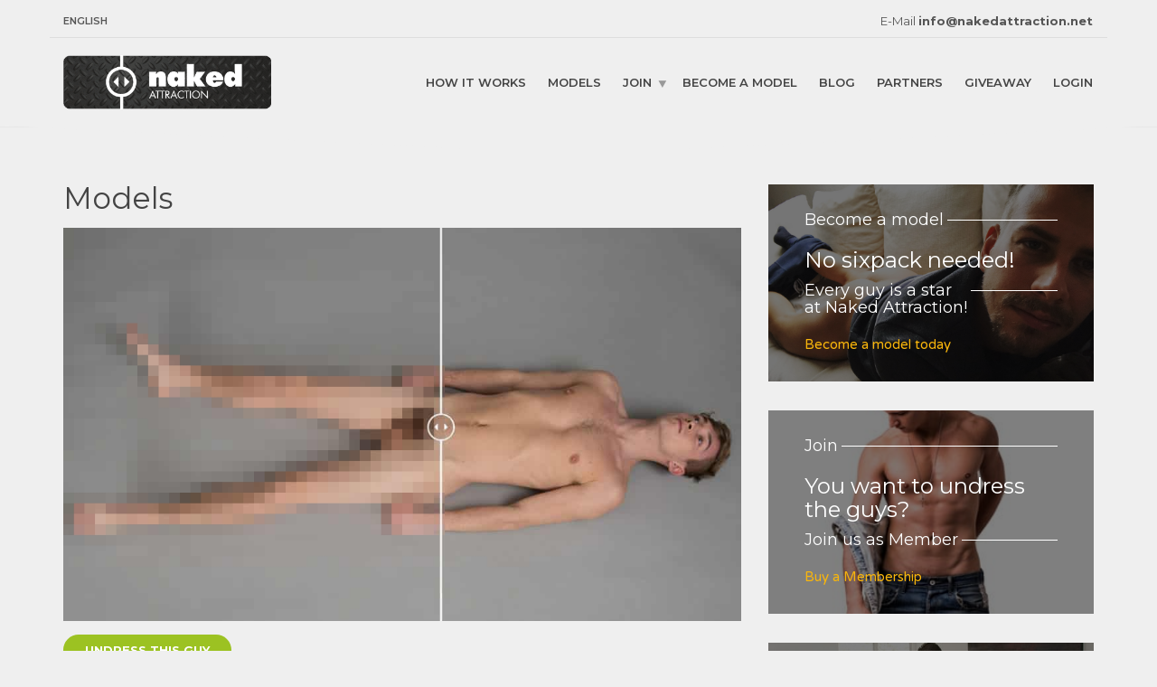

--- FILE ---
content_type: text/html; charset=UTF-8
request_url: https://nakedattraction.net/en/tag/naked-attraction-spain/
body_size: 12296
content:
<!doctype html>
<html class="no-js" lang="en-US">
<head>
<meta charset="UTF-8">
<meta name="apple-mobile-web-app-capable" content="yes">
<meta name="viewport" content="width=device-width, initial-scale=1.0, maximum-scale=1.0, user-scalable=no">
<meta name="HandheldFriendly" content="true">
<meta name="apple-touch-fullscreen" content="yes">
<meta name='robots' content='index, follow, max-image-preview:large, max-snippet:-1, max-video-preview:-1' />
<link rel="preload" href="https://nakedattraction.net/wp-content/plugins/rate-my-post/public/css/fonts/ratemypost.ttf" type="font/ttf" as="font" crossorigin="anonymous">
	<!-- This site is optimized with the Yoast SEO plugin v26.8 - https://yoast.com/product/yoast-seo-wordpress/ -->
	<title>naked attraction spain Archive &#8212; NakedAttraction</title>
	<link rel="canonical" href="https://nakedattraction.net/en/tag/naked-attraction-spain/" />
	<meta property="og:locale" content="en_US" />
	<meta property="og:type" content="article" />
	<meta property="og:title" content="naked attraction spain Archive &#8212; NakedAttraction" />
	<meta property="og:url" content="https://nakedattraction.net/en/tag/naked-attraction-spain/" />
	<meta property="og:site_name" content="NakedAttraction" />
	<meta property="og:image" content="https://nakedattraction.net/wp-content/uploads/2020/05/liegend-slider.jpg" />
	<meta property="og:image:width" content="1600" />
	<meta property="og:image:height" content="928" />
	<meta property="og:image:type" content="image/jpeg" />
	<meta name="twitter:card" content="summary_large_image" />
	<meta name="twitter:site" content="@nackt_angezogen" />
	<script type="application/ld+json" class="yoast-schema-graph">{"@context":"https://schema.org","@graph":[{"@type":"CollectionPage","@id":"https://nakedattraction.net/en/tag/naked-attraction-spain/","url":"https://nakedattraction.net/en/tag/naked-attraction-spain/","name":"naked attraction spain Archive &#8212; NakedAttraction","isPartOf":{"@id":"https://nakedattraction.net/en/#website"},"primaryImageOfPage":{"@id":"https://nakedattraction.net/en/tag/naked-attraction-spain/#primaryimage"},"image":{"@id":"https://nakedattraction.net/en/tag/naked-attraction-spain/#primaryimage"},"thumbnailUrl":"https://nakedattraction.net/wp-content/uploads/2020/05/liegend-boden.jpg","breadcrumb":{"@id":"https://nakedattraction.net/en/tag/naked-attraction-spain/#breadcrumb"},"inLanguage":"en-US"},{"@type":"ImageObject","inLanguage":"en-US","@id":"https://nakedattraction.net/en/tag/naked-attraction-spain/#primaryimage","url":"https://nakedattraction.net/wp-content/uploads/2020/05/liegend-boden.jpg","contentUrl":"https://nakedattraction.net/wp-content/uploads/2020/05/liegend-boden.jpg","width":1600,"height":928},{"@type":"BreadcrumbList","@id":"https://nakedattraction.net/en/tag/naked-attraction-spain/#breadcrumb","itemListElement":[{"@type":"ListItem","position":1,"name":"Startseite","item":"https://nakedattraction.net/en/"},{"@type":"ListItem","position":2,"name":"naked attraction spain"}]},{"@type":"WebSite","@id":"https://nakedattraction.net/en/#website","url":"https://nakedattraction.net/en/","name":"NakedAttraction","description":"Hot Guys dressed and undressed","publisher":{"@id":"https://nakedattraction.net/en/#organization"},"alternateName":"Angezogen und Nackt","potentialAction":[{"@type":"SearchAction","target":{"@type":"EntryPoint","urlTemplate":"https://nakedattraction.net/en/?s={search_term_string}"},"query-input":{"@type":"PropertyValueSpecification","valueRequired":true,"valueName":"search_term_string"}}],"inLanguage":"en-US"},{"@type":"Organization","@id":"https://nakedattraction.net/en/#organization","name":"Naked Attraction","url":"https://nakedattraction.net/en/","logo":{"@type":"ImageObject","inLanguage":"en-US","@id":"https://nakedattraction.net/en/#/schema/logo/image/","url":"https://nakedattraction.net/wp-content/uploads/2020/05/cropped-naked-attraction.png","contentUrl":"https://nakedattraction.net/wp-content/uploads/2020/05/cropped-naked-attraction.png","width":512,"height":512,"caption":"Naked Attraction"},"image":{"@id":"https://nakedattraction.net/en/#/schema/logo/image/"},"sameAs":["https://www.instagram.com/undressingmen","https://x.com/nackt_angezogen"]}]}</script>
	<!-- / Yoast SEO plugin. -->


<link rel='dns-prefetch' href='//ajax.googleapis.com' />
<link rel='dns-prefetch' href='//www.googletagmanager.com' />
<link rel='dns-prefetch' href='//use.fontawesome.com' />
<link rel='dns-prefetch' href='//fonts.googleapis.com' />
<link rel='preconnect' href='https://fonts.gstatic.com' crossorigin />
<link rel="alternate" type="application/rss+xml" title="NakedAttraction &raquo; Feed" href="https://nakedattraction.net/en/feed/" />
<link rel="alternate" type="application/rss+xml" title="NakedAttraction &raquo; Comments Feed" href="https://nakedattraction.net/en/comments/feed/" />
<link rel="alternate" type="application/rss+xml" title="NakedAttraction &raquo; naked attraction spain Tag Feed" href="https://nakedattraction.net/en/tag/naked-attraction-spain/feed/" />
<style id='wp-img-auto-sizes-contain-inline-css' type='text/css'>
img:is([sizes=auto i],[sizes^="auto," i]){contain-intrinsic-size:3000px 1500px}
/*# sourceURL=wp-img-auto-sizes-contain-inline-css */
</style>
<style id='wp-emoji-styles-inline-css' type='text/css'>

	img.wp-smiley, img.emoji {
		display: inline !important;
		border: none !important;
		box-shadow: none !important;
		height: 1em !important;
		width: 1em !important;
		margin: 0 0.07em !important;
		vertical-align: -0.1em !important;
		background: none !important;
		padding: 0 !important;
	}
/*# sourceURL=wp-emoji-styles-inline-css */
</style>
<link rel='stylesheet' id='wp-block-library-css' href='https://nakedattraction.net/wp-includes/css/dist/block-library/style.min.css?ver=6.9' type='text/css' media='all' />
<style id='global-styles-inline-css' type='text/css'>
:root{--wp--preset--aspect-ratio--square: 1;--wp--preset--aspect-ratio--4-3: 4/3;--wp--preset--aspect-ratio--3-4: 3/4;--wp--preset--aspect-ratio--3-2: 3/2;--wp--preset--aspect-ratio--2-3: 2/3;--wp--preset--aspect-ratio--16-9: 16/9;--wp--preset--aspect-ratio--9-16: 9/16;--wp--preset--color--black: #000000;--wp--preset--color--cyan-bluish-gray: #abb8c3;--wp--preset--color--white: #ffffff;--wp--preset--color--pale-pink: #f78da7;--wp--preset--color--vivid-red: #cf2e2e;--wp--preset--color--luminous-vivid-orange: #ff6900;--wp--preset--color--luminous-vivid-amber: #fcb900;--wp--preset--color--light-green-cyan: #7bdcb5;--wp--preset--color--vivid-green-cyan: #00d084;--wp--preset--color--pale-cyan-blue: #8ed1fc;--wp--preset--color--vivid-cyan-blue: #0693e3;--wp--preset--color--vivid-purple: #9b51e0;--wp--preset--gradient--vivid-cyan-blue-to-vivid-purple: linear-gradient(135deg,rgb(6,147,227) 0%,rgb(155,81,224) 100%);--wp--preset--gradient--light-green-cyan-to-vivid-green-cyan: linear-gradient(135deg,rgb(122,220,180) 0%,rgb(0,208,130) 100%);--wp--preset--gradient--luminous-vivid-amber-to-luminous-vivid-orange: linear-gradient(135deg,rgb(252,185,0) 0%,rgb(255,105,0) 100%);--wp--preset--gradient--luminous-vivid-orange-to-vivid-red: linear-gradient(135deg,rgb(255,105,0) 0%,rgb(207,46,46) 100%);--wp--preset--gradient--very-light-gray-to-cyan-bluish-gray: linear-gradient(135deg,rgb(238,238,238) 0%,rgb(169,184,195) 100%);--wp--preset--gradient--cool-to-warm-spectrum: linear-gradient(135deg,rgb(74,234,220) 0%,rgb(151,120,209) 20%,rgb(207,42,186) 40%,rgb(238,44,130) 60%,rgb(251,105,98) 80%,rgb(254,248,76) 100%);--wp--preset--gradient--blush-light-purple: linear-gradient(135deg,rgb(255,206,236) 0%,rgb(152,150,240) 100%);--wp--preset--gradient--blush-bordeaux: linear-gradient(135deg,rgb(254,205,165) 0%,rgb(254,45,45) 50%,rgb(107,0,62) 100%);--wp--preset--gradient--luminous-dusk: linear-gradient(135deg,rgb(255,203,112) 0%,rgb(199,81,192) 50%,rgb(65,88,208) 100%);--wp--preset--gradient--pale-ocean: linear-gradient(135deg,rgb(255,245,203) 0%,rgb(182,227,212) 50%,rgb(51,167,181) 100%);--wp--preset--gradient--electric-grass: linear-gradient(135deg,rgb(202,248,128) 0%,rgb(113,206,126) 100%);--wp--preset--gradient--midnight: linear-gradient(135deg,rgb(2,3,129) 0%,rgb(40,116,252) 100%);--wp--preset--font-size--small: 13px;--wp--preset--font-size--medium: 20px;--wp--preset--font-size--large: 36px;--wp--preset--font-size--x-large: 42px;--wp--preset--spacing--20: 0.44rem;--wp--preset--spacing--30: 0.67rem;--wp--preset--spacing--40: 1rem;--wp--preset--spacing--50: 1.5rem;--wp--preset--spacing--60: 2.25rem;--wp--preset--spacing--70: 3.38rem;--wp--preset--spacing--80: 5.06rem;--wp--preset--shadow--natural: 6px 6px 9px rgba(0, 0, 0, 0.2);--wp--preset--shadow--deep: 12px 12px 50px rgba(0, 0, 0, 0.4);--wp--preset--shadow--sharp: 6px 6px 0px rgba(0, 0, 0, 0.2);--wp--preset--shadow--outlined: 6px 6px 0px -3px rgb(255, 255, 255), 6px 6px rgb(0, 0, 0);--wp--preset--shadow--crisp: 6px 6px 0px rgb(0, 0, 0);}:where(.is-layout-flex){gap: 0.5em;}:where(.is-layout-grid){gap: 0.5em;}body .is-layout-flex{display: flex;}.is-layout-flex{flex-wrap: wrap;align-items: center;}.is-layout-flex > :is(*, div){margin: 0;}body .is-layout-grid{display: grid;}.is-layout-grid > :is(*, div){margin: 0;}:where(.wp-block-columns.is-layout-flex){gap: 2em;}:where(.wp-block-columns.is-layout-grid){gap: 2em;}:where(.wp-block-post-template.is-layout-flex){gap: 1.25em;}:where(.wp-block-post-template.is-layout-grid){gap: 1.25em;}.has-black-color{color: var(--wp--preset--color--black) !important;}.has-cyan-bluish-gray-color{color: var(--wp--preset--color--cyan-bluish-gray) !important;}.has-white-color{color: var(--wp--preset--color--white) !important;}.has-pale-pink-color{color: var(--wp--preset--color--pale-pink) !important;}.has-vivid-red-color{color: var(--wp--preset--color--vivid-red) !important;}.has-luminous-vivid-orange-color{color: var(--wp--preset--color--luminous-vivid-orange) !important;}.has-luminous-vivid-amber-color{color: var(--wp--preset--color--luminous-vivid-amber) !important;}.has-light-green-cyan-color{color: var(--wp--preset--color--light-green-cyan) !important;}.has-vivid-green-cyan-color{color: var(--wp--preset--color--vivid-green-cyan) !important;}.has-pale-cyan-blue-color{color: var(--wp--preset--color--pale-cyan-blue) !important;}.has-vivid-cyan-blue-color{color: var(--wp--preset--color--vivid-cyan-blue) !important;}.has-vivid-purple-color{color: var(--wp--preset--color--vivid-purple) !important;}.has-black-background-color{background-color: var(--wp--preset--color--black) !important;}.has-cyan-bluish-gray-background-color{background-color: var(--wp--preset--color--cyan-bluish-gray) !important;}.has-white-background-color{background-color: var(--wp--preset--color--white) !important;}.has-pale-pink-background-color{background-color: var(--wp--preset--color--pale-pink) !important;}.has-vivid-red-background-color{background-color: var(--wp--preset--color--vivid-red) !important;}.has-luminous-vivid-orange-background-color{background-color: var(--wp--preset--color--luminous-vivid-orange) !important;}.has-luminous-vivid-amber-background-color{background-color: var(--wp--preset--color--luminous-vivid-amber) !important;}.has-light-green-cyan-background-color{background-color: var(--wp--preset--color--light-green-cyan) !important;}.has-vivid-green-cyan-background-color{background-color: var(--wp--preset--color--vivid-green-cyan) !important;}.has-pale-cyan-blue-background-color{background-color: var(--wp--preset--color--pale-cyan-blue) !important;}.has-vivid-cyan-blue-background-color{background-color: var(--wp--preset--color--vivid-cyan-blue) !important;}.has-vivid-purple-background-color{background-color: var(--wp--preset--color--vivid-purple) !important;}.has-black-border-color{border-color: var(--wp--preset--color--black) !important;}.has-cyan-bluish-gray-border-color{border-color: var(--wp--preset--color--cyan-bluish-gray) !important;}.has-white-border-color{border-color: var(--wp--preset--color--white) !important;}.has-pale-pink-border-color{border-color: var(--wp--preset--color--pale-pink) !important;}.has-vivid-red-border-color{border-color: var(--wp--preset--color--vivid-red) !important;}.has-luminous-vivid-orange-border-color{border-color: var(--wp--preset--color--luminous-vivid-orange) !important;}.has-luminous-vivid-amber-border-color{border-color: var(--wp--preset--color--luminous-vivid-amber) !important;}.has-light-green-cyan-border-color{border-color: var(--wp--preset--color--light-green-cyan) !important;}.has-vivid-green-cyan-border-color{border-color: var(--wp--preset--color--vivid-green-cyan) !important;}.has-pale-cyan-blue-border-color{border-color: var(--wp--preset--color--pale-cyan-blue) !important;}.has-vivid-cyan-blue-border-color{border-color: var(--wp--preset--color--vivid-cyan-blue) !important;}.has-vivid-purple-border-color{border-color: var(--wp--preset--color--vivid-purple) !important;}.has-vivid-cyan-blue-to-vivid-purple-gradient-background{background: var(--wp--preset--gradient--vivid-cyan-blue-to-vivid-purple) !important;}.has-light-green-cyan-to-vivid-green-cyan-gradient-background{background: var(--wp--preset--gradient--light-green-cyan-to-vivid-green-cyan) !important;}.has-luminous-vivid-amber-to-luminous-vivid-orange-gradient-background{background: var(--wp--preset--gradient--luminous-vivid-amber-to-luminous-vivid-orange) !important;}.has-luminous-vivid-orange-to-vivid-red-gradient-background{background: var(--wp--preset--gradient--luminous-vivid-orange-to-vivid-red) !important;}.has-very-light-gray-to-cyan-bluish-gray-gradient-background{background: var(--wp--preset--gradient--very-light-gray-to-cyan-bluish-gray) !important;}.has-cool-to-warm-spectrum-gradient-background{background: var(--wp--preset--gradient--cool-to-warm-spectrum) !important;}.has-blush-light-purple-gradient-background{background: var(--wp--preset--gradient--blush-light-purple) !important;}.has-blush-bordeaux-gradient-background{background: var(--wp--preset--gradient--blush-bordeaux) !important;}.has-luminous-dusk-gradient-background{background: var(--wp--preset--gradient--luminous-dusk) !important;}.has-pale-ocean-gradient-background{background: var(--wp--preset--gradient--pale-ocean) !important;}.has-electric-grass-gradient-background{background: var(--wp--preset--gradient--electric-grass) !important;}.has-midnight-gradient-background{background: var(--wp--preset--gradient--midnight) !important;}.has-small-font-size{font-size: var(--wp--preset--font-size--small) !important;}.has-medium-font-size{font-size: var(--wp--preset--font-size--medium) !important;}.has-large-font-size{font-size: var(--wp--preset--font-size--large) !important;}.has-x-large-font-size{font-size: var(--wp--preset--font-size--x-large) !important;}
/*# sourceURL=global-styles-inline-css */
</style>

<style id='classic-theme-styles-inline-css' type='text/css'>
/*! This file is auto-generated */
.wp-block-button__link{color:#fff;background-color:#32373c;border-radius:9999px;box-shadow:none;text-decoration:none;padding:calc(.667em + 2px) calc(1.333em + 2px);font-size:1.125em}.wp-block-file__button{background:#32373c;color:#fff;text-decoration:none}
/*# sourceURL=/wp-includes/css/classic-themes.min.css */
</style>
<link rel='stylesheet' id='rate-my-post-css' href='https://nakedattraction.net/wp-content/plugins/rate-my-post/public/css/rate-my-post.min.css?ver=4.4.4' type='text/css' media='all' />
<style id='font-awesome-svg-styles-default-inline-css' type='text/css'>
.svg-inline--fa {
  display: inline-block;
  height: 1em;
  overflow: visible;
  vertical-align: -.125em;
}
/*# sourceURL=font-awesome-svg-styles-default-inline-css */
</style>
<link rel='stylesheet' id='font-awesome-svg-styles-css' href='https://nakedattraction.net/wp-content/uploads/font-awesome/v6.7.2/css/svg-with-js.css' type='text/css' media='all' />
<style id='font-awesome-svg-styles-inline-css' type='text/css'>
   .wp-block-font-awesome-icon svg::before,
   .wp-rich-text-font-awesome-icon svg::before {content: unset;}
/*# sourceURL=font-awesome-svg-styles-inline-css */
</style>
<link rel='stylesheet' id='contact-form-7-css' href='https://nakedattraction.net/wp-content/plugins/contact-form-7/includes/css/styles.css?ver=6.1.4' type='text/css' media='all' />
<link rel='stylesheet' id='pmpro_frontend_base-css' href='https://nakedattraction.net/wp-content/plugins/paid-memberships-pro/css/frontend/base.css?ver=3.6.4' type='text/css' media='all' />
<link rel='stylesheet' id='pmpro_frontend_variation_1-css' href='https://nakedattraction.net/wp-content/plugins/paid-memberships-pro/css/frontend/variation_1.css?ver=3.6.4' type='text/css' media='all' />
<link rel='stylesheet' id='wpml-menu-item-0-css' href='https://nakedattraction.net/wp-content/plugins/sitepress-multilingual-cms/templates/language-switchers/menu-item/style.min.css?ver=1' type='text/css' media='all' />
<link rel='stylesheet' id='cms-navigation-style-base-css' href='https://nakedattraction.net/wp-content/plugins/wpml-cms-nav/res/css/cms-navigation-base.css?ver=1.5.6' type='text/css' media='screen' />
<link rel='stylesheet' id='cms-navigation-style-css' href='https://nakedattraction.net/wp-content/plugins/wpml-cms-nav/res/css/cms-navigation.css?ver=1.5.6' type='text/css' media='screen' />
<link rel='stylesheet' id='font-awesome-official-css' href='https://use.fontawesome.com/releases/v6.7.2/css/all.css' type='text/css' media='all' integrity="sha384-nRgPTkuX86pH8yjPJUAFuASXQSSl2/bBUiNV47vSYpKFxHJhbcrGnmlYpYJMeD7a" crossorigin="anonymous" />
<link rel='stylesheet' id='redux-extendify-styles-css' href='https://nakedattraction.net/wp-content/plugins/plethora-featureslib/libs/ReduxFramework/ReduxCore/assets/css/extendify-utilities.css?ver=4.4.11' type='text/css' media='all' />
<link rel='stylesheet' id='js_composer_front-css' href='https://nakedattraction.net/wp-content/plugins/js_composer/assets/css/js_composer.min.css?ver=8.7.2' type='text/css' media='all' />
<link rel='stylesheet' id='jquery-ui-smoothness-css' href='https://nakedattraction.net/wp-content/plugins/contact-form-7/includes/js/jquery-ui/themes/smoothness/jquery-ui.min.css?ver=1.12.1' type='text/css' media='screen' />
<link rel='stylesheet' id='plethora-icons-css' href='https://nakedattraction.net/wp-content/uploads/plethora/plethora_icons.css?uniqeid=68ec374233d2e&#038;ver=6.9' type='text/css' media='all' />
<link rel='stylesheet' id='font-awesome-css' href='https://nakedattraction.net/wp-content/themes/healthflex/assets/fonts/font-awesome/css/all.min.css?ver=6.9' type='text/css' media='all' />
<link rel='stylesheet' id='font-awesome-shims-css' href='https://nakedattraction.net/wp-content/themes/healthflex/assets/fonts/font-awesome/css/v4-shims.min.css?ver=6.9' type='text/css' media='all' />
<link rel='stylesheet' id='animate-css' href='https://nakedattraction.net/wp-content/themes/healthflex/includes/core/assets/css/libs/animate/animate.min.css?ver=6.9' type='text/css' media='all' />
<link rel='stylesheet' id='plethora-dynamic-style-css' href='https://nakedattraction.net/wp-content/uploads/plethora/style.min.css?ver=1766167969' type='text/css' media='all' />
<link rel='stylesheet' id='plethora-style-css' href='https://nakedattraction.net/wp-content/themes/healthflex/style.css?ver=6.9' type='text/css' media='all' />
<link rel="preload" as="style" href="https://fonts.googleapis.com/css?family=Varela%20Round:400%7CMontserrat:100,200,300,400,500,600,700,800,900,100italic,200italic,300italic,400italic,500italic,600italic,700italic,800italic,900italic&#038;subset=latin&#038;display=swap&#038;ver=6.9" /><link rel="stylesheet" href="https://fonts.googleapis.com/css?family=Varela%20Round:400%7CMontserrat:100,200,300,400,500,600,700,800,900,100italic,200italic,300italic,400italic,500italic,600italic,700italic,800italic,900italic&#038;subset=latin&#038;display=swap&#038;ver=6.9" media="print" onload="this.media='all'"><noscript><link rel="stylesheet" href="https://fonts.googleapis.com/css?family=Varela%20Round:400%7CMontserrat:100,200,300,400,500,600,700,800,900,100italic,200italic,300italic,400italic,500italic,600italic,700italic,800italic,900italic&#038;subset=latin&#038;display=swap&#038;ver=6.9" /></noscript><link rel='stylesheet' id='font-awesome-official-v4shim-css' href='https://use.fontawesome.com/releases/v6.7.2/css/v4-shims.css' type='text/css' media='all' integrity="sha384-npPMK6zwqNmU3qyCCxEcWJkLBNYxEFM1nGgSoAWuCCXqVVz0cvwKEMfyTNkOxM2N" crossorigin="anonymous" />
<script type="text/javascript" src="https://nakedattraction.net/wp-includes/js/jquery/jquery.min.js?ver=3.7.1" id="jquery-core-js"></script>
<script type="text/javascript" src="https://nakedattraction.net/wp-includes/js/jquery/jquery-migrate.min.js?ver=3.4.1" id="jquery-migrate-js"></script>
<script type="text/javascript" id="tp-js-js-extra">
/* <![CDATA[ */
var trustpilot_settings = {"key":"Gi677yv1mPbDTtuR","TrustpilotScriptUrl":"https://invitejs.trustpilot.com/tp.min.js","IntegrationAppUrl":"//ecommscript-integrationapp.trustpilot.com","PreviewScriptUrl":"//ecommplugins-scripts.trustpilot.com/v2.1/js/preview.min.js","PreviewCssUrl":"//ecommplugins-scripts.trustpilot.com/v2.1/css/preview.min.css","PreviewWPCssUrl":"//ecommplugins-scripts.trustpilot.com/v2.1/css/preview_wp.css","WidgetScriptUrl":"//widget.trustpilot.com/bootstrap/v5/tp.widget.bootstrap.min.js"};
//# sourceURL=tp-js-js-extra
/* ]]> */
</script>
<script type="text/javascript" src="https://nakedattraction.net/wp-content/plugins/trustpilot-reviews/review/assets/js/headerScript.min.js?ver=1.0&#039; async=&#039;async" id="tp-js-js"></script>
<script type="text/javascript" id="wpml-browser-redirect-js-extra">
/* <![CDATA[ */
var wpml_browser_redirect_params = {"pageLanguage":"en","languageUrls":{"en_us":"https://nakedattraction.net/en/tag/naked-attraction-spain/","en":"https://nakedattraction.net/en/tag/naked-attraction-spain/","us":"https://nakedattraction.net/en/tag/naked-attraction-spain/"},"cookie":{"name":"_icl_visitor_lang_js","domain":"nakedattraction.net","path":"/","expiration":24}};
//# sourceURL=wpml-browser-redirect-js-extra
/* ]]> */
</script>
<script type="text/javascript" src="https://nakedattraction.net/wp-content/plugins/sitepress-multilingual-cms/dist/js/browser-redirect/app.js?ver=486900" id="wpml-browser-redirect-js"></script>

<!-- Google tag (gtag.js) snippet added by Site Kit -->
<!-- Google Analytics snippet added by Site Kit -->
<script type="text/javascript" src="https://www.googletagmanager.com/gtag/js?id=GT-MJMCBZJ" id="google_gtagjs-js" async></script>
<script type="text/javascript" id="google_gtagjs-js-after">
/* <![CDATA[ */
window.dataLayer = window.dataLayer || [];function gtag(){dataLayer.push(arguments);}
gtag("set","linker",{"domains":["nakedattraction.net"]});
gtag("js", new Date());
gtag("set", "developer_id.dZTNiMT", true);
gtag("config", "GT-MJMCBZJ");
//# sourceURL=google_gtagjs-js-after
/* ]]> */
</script>
<script type="text/javascript" src="https://nakedattraction.net/wp-content/themes/healthflex/includes/core/assets/js/libs/modernizr/modernizr.custom.48287.js?ver=6.9" id="plethora-modernizr-js"></script>
<script></script><link rel="https://api.w.org/" href="https://nakedattraction.net/en/wp-json/" /><link rel="alternate" title="JSON" type="application/json" href="https://nakedattraction.net/en/wp-json/wp/v2/tags/276" /><link rel="EditURI" type="application/rsd+xml" title="RSD" href="https://nakedattraction.net/xmlrpc.php?rsd" />
<meta name="generator" content="WordPress 6.9" />
<meta name="generator" content="WPML ver:4.8.6 stt:1,3;" />
<meta name="generator" content="Site Kit by Google 1.170.0" /><style id="pmpro_colors">:root {
	--pmpro--color--base: #ffffff;
	--pmpro--color--contrast: #222222;
	--pmpro--color--accent: #0c3d54;
	--pmpro--color--accent--variation: hsl( 199,75%,28.5% );
	--pmpro--color--border--variation: hsl( 0,0%,91% );
}</style><meta name="generator" content="Redux 4.4.11" /><meta name="generator" content="Powered by WPBakery Page Builder - drag and drop page builder for WordPress."/>
<link rel="icon" href="https://nakedattraction.net/wp-content/uploads/2020/05/cropped-naked-attraction-32x32.png" sizes="32x32" />
<link rel="icon" href="https://nakedattraction.net/wp-content/uploads/2020/05/cropped-naked-attraction-192x192.png" sizes="192x192" />
<link rel="apple-touch-icon" href="https://nakedattraction.net/wp-content/uploads/2020/05/cropped-naked-attraction-180x180.png" />
<meta name="msapplication-TileImage" content="https://nakedattraction.net/wp-content/uploads/2020/05/cropped-naked-attraction-270x270.png" />
		<style type="text/css" id="wp-custom-css">
			.overflow_wrapper footer
{position: static !important }

.social {display: none;}

#pmpro_actionlink-cancel
{display: none !important;}

#pmpro_actionlink-profile
{display: none !important;}

.pmpro_content_message {margin: 70px 0px 120px 50px !important;}


@media only screen and (max-width: 766px) {
.vc_non_responsive .vc_row .vc_col-sm-4 {
	width:100%
	}
}

.grecaptcha-badge {
    display:none;
}

html[lang="en-US"] .twentytwenty-horizontal .twentytwenty-after-label:before {
 content: 'Naked' !important;
}

html[lang="en-US"] .twentytwenty-horizontal .twentytwenty-before-label:before {
 content: 'Dressed' !important;
}


html[lang="de-DE"] .twentytwenty-horizontal .twentytwenty-after-label:before {
 content: 'Nackt' !important;
}

html[lang="de-DE"] .twentytwenty-horizontal .twentytwenty-before-label:before {
 content: 'Angezogen' !important;
}

@media screen and (max-width: 750px) {
#namensliste {
    display:none;
	}
#wordcloud	 {
    display:none;
}
	
.wpcf7-not-valid-tip {color: #fff !important;}
	
.rmp-tr-posts-widget__post {
line-height: 1.0;
}
		</style>
		<noscript><style> .wpb_animate_when_almost_visible { opacity: 1; }</style></noscript>			<!-- USER DEFINED IN-LINE CSS -->
			<style>
				@media (min-width: 1460px) { .container {width: 1380px;} }
.head_panel .hgroup .title h1, article.post .post_title, .widget h4,
.section_header.fancy h1, .section_header.fancy h2, .section_header.fancy h3, .section_header.fancy h4, .section_header.fancy h5, .section_header.fancy h6 { font-weight: inherit; }
.btn {border-radius: 30px;}
.btn.with-icon i {border-radius:  0 30px 30px 0;width: auto;padding: 0 10px;}
.btn.with-icon.icon-left i {border-radius: 30px 0 0 30px;padding: 0 8px 0 13px;}
.teaser_box .with_button a.btn {border-radius: 3px 3px 0 0 ;}
.widget h4 {  text-transform: none; }
.wpcf7-form-control, .wpcf7-form-control.wpcf7-date, .form-control {  border-radius: 18px;  margin-bottom: 16px;}			</style></head>
<body class="pmpro-variation_1 archive tag tag-naked-attraction-spain tag-276 wp-theme-healthflex wpb-js-composer js-comp-ver-8.7.2 vc_non_responsive sticky_header  sticky_topbar">
	<div class="overflow_wrapper">
		<div class="header "><div class="topbar vcenter transparent">
  <div class="container">
    <div class="row">

      <div class="col-md-6 col-sm-6 col-xs-6 text-left">
                 <div class="top_menu_container">
          <ul id="menu-language" class="top_menu hover_menu"><li id="menu-item-wpml-ls-29-en" class="menu-item wpml-ls-slot-29 wpml-ls-item wpml-ls-item-en wpml-ls-current-language wpml-ls-menu-item wpml-ls-first-item wpml-ls-last-item menu-item-type-wpml_ls_menu_item menu-item-object-wpml_ls_menu_item menu-item-wpml-ls-29-en"><a href="https://nakedattraction.net/en/tag/naked-attraction-spain/" role="menuitem"><span class="wpml-ls-native" lang="en">English</span></a></li>
</ul>          </div>
                </div>

                  <div class="col-md-6 col-sm-6 hidden-xs hidden-sm text-right">
             E-Mail <strong><a href="mailto:info@nakedattraction.net">info@nakedattraction.net</a></strong>            </div>
            

    </div><!-- row -->
  </div><!-- container -->
</div><!-- .topbar -->
  <div class="mainbar  separator_bottom sep_angled_positive_bottom">
    <div class="container">
               <div class="logo">
            <a href="https://nakedattraction.net/en/" class="brand">
                          <img src="https://nakedattraction.net/wp-content/uploads/2020/05/naked-attraction.png" alt="HealthFlex">
                        </a>
                      </div>                   <div class="menu_container"><span class="close_menu">&times;</span>
                <ul id="menu-main-en" class="main_menu hover_menu"><li id="menu-item-2925" class="menu-item menu-item-type-post_type menu-item-object-page menu-item-2925"><a title="How it works" href="https://nakedattraction.net/en/about-us/">How it works</a></li>
<li id="menu-item-1715" class="menu-item menu-item-type-post_type menu-item-object-page menu-item-1715"><a title="Models" href="https://nakedattraction.net/en/models/">Models</a></li>
<li id="menu-item-5823" class="menu-item menu-item-type-post_type menu-item-object-page menu-item-has-children menu-item-5823 lihasdropdown"><a title="Join" href="https://nakedattraction.net/en/join/">Join  </a>
<ul role="menu" class=" menu-dropdown">
	<li id="menu-item-5887" class="menu-item menu-item-type-post_type menu-item-object-page menu-item-5887"><a title="Pricing" href="https://nakedattraction.net/en/pricing/">Pricing</a></li>
</ul>
</li>
<li id="menu-item-3978" class="menu-item menu-item-type-post_type menu-item-object-page menu-item-3978"><a title="Become a Model" href="https://nakedattraction.net/en/become-a-model/">Become a Model</a></li>
<li id="menu-item-10126" class="menu-item menu-item-type-post_type menu-item-object-page menu-item-10126"><a title="Blog" href="https://nakedattraction.net/en/blog/">Blog</a></li>
<li id="menu-item-8948" class="menu-item menu-item-type-post_type menu-item-object-page menu-item-8948"><a title="Partners" href="https://nakedattraction.net/en/partners/">Partners</a></li>
<li id="menu-item-8626" class="menu-item menu-item-type-post_type menu-item-object-page menu-item-8626"><a title="Giveaway" href="https://nakedattraction.net/en/giveaway/">Giveaway</a></li>
<li id="menu-item-6877" class="menu-item menu-item-type-custom menu-item-object-custom menu-item-6877"><a title="Login" href="https://nakedattraction.net/en/members-area/">Login</a></li>
</ul>        </div>

        <label class="mobile_collapser"><span>MENU</span></label> <!-- Mobile menu title -->
    </div>
  </div>

		</div>

	        <div class="brand-colors"> </div>
      <div class="main foo" data-colorset="foo"><section class="sidebar_on padding_top_half" ><div class="container"><div class="row"><div class="col-sm-8 col-md-8 main_col ">  <div class="post-grid classic">
    <div class="row">
<div class="col-md-12">
  <article id="post-1711" class="post post-1711 page type-page status-publish has-post-thumbnail hentry category-naked-attraction tag-hottest-guy-on-naked-attraction tag-hottest-guys-naked-attraction tag-hottest-guys-on-naked-attraction tag-hottest-men-on-naked-attraction tag-naked-attraction-hot-guys tag-naked-attraction-hottest-guys tag-naked-attraction-hottest-men tag-naked-attraction-men tag-naked-attraction-spain tag-naked-attraction-uk-en pmpro-has-access">
    <div class="post_headings">
      <h2 class="post_title"><a href="https://nakedattraction.net/en/models/">Models</a></h2>          </div>  
          <div class="post_figure_and_info">
                <a href="https://nakedattraction.net/en/models/" title="Models"><img src="https://nakedattraction.net/wp-content/uploads/2020/05/liegend-boden-1024x594.jpg" alt="Models"></a>      </div>
                  <p><a href="https://nakedattraction.net/en/models/" class="btn btn-primary">Undress this guy</a></p>
  </article>
</div>
  	</div>
  </div><style type="text/css">
.tg  {border-collapse:collapse;border-spacing:0;margin-bottom:-20px;margin-top:-1px;}
.tg  td{font-family:Arial;font-size:25px;padding:0px;}
.tg  th{font-family:Arial;font-size:25px;font-weight:normal;padding:15px;}
.tg .tg-facebook{background-color:#1e77f0;color:#ffffff;text-align:center}
.tg .tg-instagram{background-color:#e0396b;color:#ffffff;text-align:center}
.tg .tg-x{background-color:#000000;color:#ffffff;text-align:center}
.tg .tg-bysky{background-color:#4f9bd9;color:#ffffff;text-align:center}
.tg .tg-mastodon{background-color:#5f59f1;text-align:center}
.tg .tg-trustpilot{background-color:#007f4e;text-align:center}
.tg .tg-romeo{background-color:#70d32a;color:#ffffff;text-align:center}
.tg .tg-discord{background-color:#5865f2;color:#ffffff;text-align:center}
.tg .tg-teams{background-color:#3D45AF;color:#ffffff;text-align:center}
#bot a:link, #bot a:visited{color:white;}
#bot a:hover{color:#cccccc;}
</style>
<table class="tg">
  <tr>

<th class="tg-bysky"><div id='bot'><a href="https://bsky.app/profile/nakedattraction.bsky.social"><i class="fa-brands fa-bluesky"></i></a></div></th>

<th class="tg-instagram"><div id='bot'><a href="https://www.instagram.com/undressingmen"><i class="fa-brands fa-instagram"></i></a></div></th>
	  
<th class="tg-x"><div id='bot'><a href="https://x.com/nackt_angezogen"><i class="fa-brands fa-x-twitter"></i></a></div></th>

<th class="tg-mastodon"><div id='bot'><a href="https://mastodon.social/@nakedattraction"><i class="fa-brands fa-mastodon"></i></a></div></th>

<th class="tg-romeo"><div id='bot'><a href="https://www.planetromeo.com/group/nakedattractionnet"><i class="fa-solid fa-mars-double"></i></a></div></th>

<th class="tg-discord"><div id='bot'><a href="https://discord.gg/3UX7yMPpea"><i class="fa-brands fa-discord"></i></a></div></th>

<th class="tg-trustpilot"><div id='bot'><a href="https://trustpilot.com/review/nakedattraction.net"><i class="fa-solid fa-star-half-stroke"></i></i></a></div></th>

<th class="tg-teams"><div id='bot'><a href="https://teams.live.com/l/invite/FEATbsCJ4anpXgTkQY?v=g1"><i class="fa fa-users"></i></i></a></div></th>
  
</tr>
</table>





</div><div id="sidebar" class="col-sm-4 col-md-4"><!-- ===================== MULTIBOX ========================-->
<div class="widget plethora-multibox-widget black_section bg_vcenter transparent_film boxed_plus wow fadeIn "  style="background-image:url(https://nakedattraction.net/wp-content/uploads/2021/03/KGK2mAC8.jpg);">

    <h4 class="text-left">Become a model</h4>

    <div class=""><h3>No sixpack needed!</h3>
<h4>Every guy is a star<br>at Naked Attraction!</h4>
<a href="https://nakedattraction.net/en/become-a-model/">Become a model today</a></div>

</div>

<!-- END================== INFOBOX ========================--><!-- ===================== MULTIBOX ========================-->
<div class="widget plethora-multibox-widget black_section bg_vcenter transparent_film boxed_plus wow fadeInUp "  style="background-image:url(https://nakedattraction.net/wp-content/uploads/2024/03/jungs-ausziehen.jpg);">

    <h4 class="text-left">Join</h4>

    <div class=""><h3>You want to undress the guys?</h3>
<h4>Join us as Member</h4>
<a href="https://nakedattraction.net/en/join">Buy a Membership</a></div>

</div>

<!-- END================== INFOBOX ========================--><!-- ===================== MULTIBOX ========================-->
<div class="widget plethora-multibox-widget black_section bg_vcenter transparent_film boxed_plus  ausgeblendet"  style="background-image:url(https://nakedattraction.net/wp-content/uploads/2024/03/gaycastings.jpg);">

    <h4 class="text-left">Our Partner</h4>

    <div class=""><h3>Gay Castings</h3>
<h4>Real Casting Videos of Guys</h4>
<a href="https://join.gaycastings.com/track/ST12Ez6xr4vXUgb5bqiAhhGUeG3E">Check them out</a></div>

</div>

<!-- END================== INFOBOX ========================--></div></div></div></section></div>

<footer class=" ">
		 				<div class="container">
                  	<div class="row">
                	<div class="col-sm-6 col-md-4"><!-- ========================== WIDGET ABOUT US ==========================-->

<aside id="plethora-aboutus-widget-1" class="widget aboutus-widget">

<div class="pl_about_us_widget  horizontal">

		<p><img src="https://nakedattraction.net/wp-content/uploads/2020/05/naked-attraction.png" alt=""  style="max-width:100%"></p>


		<p>We take a closer look and undress sexy guys from all over the world</p>



		<p class='contact_detail'><a href='mailto:info@nakedattraction.net'><i class='fa fa-envelope'></i></a><span><a href='mailto:info@nakedattraction.net'>info@nakedattraction.net</a></span></p>



		<p class='contact_detail'><i class='fa fa-link'></i><span><a target='_blank' href='https://allmylinks.com/nakedattraction'>https://allmylinks.com/nakedattraction</a></span></p>



	<p class="social">

			<a href='mailto:info@nakedattraction.net' target='_blank' title="Instagram"><i class=''></i></a>
	</p>

	
	
</div>

</aside>

<!-- END======================= WIDGET ABOUT US ==========================--></div>
<div class="col-sm-6 col-md-8"><aside id="nav_menu-3" class="widget widget_nav_menu"><h4>Quick Navigation</h4><div class="menu-navigazione-container"><ul id="menu-navigazione" class="menu"><li id="menu-item-2205" class="menu-item menu-item-type-post_type menu-item-object-page menu-item-home menu-item-2205"><a href="https://nakedattraction.net/en/">Men dressed and undressed</a></li>
<li id="menu-item-3214" class="menu-item menu-item-type-post_type menu-item-object-page menu-item-3214"><a href="https://nakedattraction.net/en/about-us/">About this page</a></li>
<li id="menu-item-2207" class="menu-item menu-item-type-post_type menu-item-object-page menu-item-2207"><a href="https://nakedattraction.net/en/models/">Models</a></li>
<li id="menu-item-5885" class="menu-item menu-item-type-post_type menu-item-object-page menu-item-5885"><a href="https://nakedattraction.net/en/pricing/">Pricing</a></li>
<li id="menu-item-7849" class="menu-item menu-item-type-post_type menu-item-object-page menu-item-7849"><a href="https://nakedattraction.net/en/giveaway/">Giveaway</a></li>
<li id="menu-item-5826" class="menu-item menu-item-type-post_type menu-item-object-page menu-item-5826"><a href="https://nakedattraction.net/en/join/">Join as Member</a></li>
<li id="menu-item-1708" class="menu-item menu-item-type-post_type menu-item-object-page menu-item-1708"><a href="https://nakedattraction.net/en/become-a-model/">Become a Model</a></li>
<li id="menu-item-10127" class="menu-item menu-item-type-post_type menu-item-object-page menu-item-10127"><a href="https://nakedattraction.net/en/blog/">Naked Blog</a></li>
<li id="menu-item-8946" class="menu-item menu-item-type-post_type menu-item-object-page menu-item-8946"><a href="https://nakedattraction.net/en/partners/">Partners</a></li>
<li id="menu-item-1739" class="menu-item menu-item-type-post_type menu-item-object-page menu-item-1739"><a href="https://nakedattraction.net/en/privacy/">Privacy</a></li>
</ul></div></aside></div>					</div>
				</div>		</footer>
		            <div class="copyright black_section">
              <div class="black_section transparent_film">
                 <div class="container">
                      <div class="row">
                           <div class="col-sm-6 col-md-6">
            					<a href="https://nakedattraction.net/models/">Naked Attraction</a> &copy; 2020-2025                           </div>
                           <div class="col-sm-6 col-md-6 text-right">
            					Made with ❤ by <a href="https://nakedattraction.net/en/privacy/">Webproductions</a>                            </div>
                      </div>
                 </div>
              </div>
            </div></div><script type="speculationrules">
{"prefetch":[{"source":"document","where":{"and":[{"href_matches":"/en/*"},{"not":{"href_matches":["/wp-*.php","/wp-admin/*","/wp-content/uploads/*","/wp-content/*","/wp-content/plugins/*","/wp-content/themes/healthflex/*","/en/*\\?(.+)"]}},{"not":{"selector_matches":"a[rel~=\"nofollow\"]"}},{"not":{"selector_matches":".no-prefetch, .no-prefetch a"}}]},"eagerness":"conservative"}]}
</script>
		<!-- Memberships powered by Paid Memberships Pro v3.6.4. -->
	<script type="text/javascript" src="https://nakedattraction.net/wp-includes/js/dist/hooks.min.js?ver=dd5603f07f9220ed27f1" id="wp-hooks-js"></script>
<script type="text/javascript" src="https://nakedattraction.net/wp-includes/js/dist/i18n.min.js?ver=c26c3dc7bed366793375" id="wp-i18n-js"></script>
<script type="text/javascript" id="wp-i18n-js-after">
/* <![CDATA[ */
wp.i18n.setLocaleData( { 'text direction\u0004ltr': [ 'ltr' ] } );
//# sourceURL=wp-i18n-js-after
/* ]]> */
</script>
<script type="text/javascript" src="https://nakedattraction.net/wp-content/plugins/contact-form-7/includes/swv/js/index.js?ver=6.1.4" id="swv-js"></script>
<script type="text/javascript" id="contact-form-7-js-before">
/* <![CDATA[ */
var wpcf7 = {
    "api": {
        "root": "https:\/\/nakedattraction.net\/en\/wp-json\/",
        "namespace": "contact-form-7\/v1"
    }
};
//# sourceURL=contact-form-7-js-before
/* ]]> */
</script>
<script type="text/javascript" src="https://nakedattraction.net/wp-content/plugins/contact-form-7/includes/js/index.js?ver=6.1.4" id="contact-form-7-js"></script>
<script type="text/javascript" src="https://ajax.googleapis.com/ajax/libs/webfont/1.6.26/webfont.js?ver=1.2.75.4" id="mo-google-webfont-js"></script>
<script type="text/javascript" id="mailoptin-js-extra">
/* <![CDATA[ */
var mailoptin_globals = {"public_js":"https://nakedattraction.net/wp-content/plugins/mailoptin/src/core/src/assets/js/src","public_sound":"https://nakedattraction.net/wp-content/plugins/mailoptin/src/core/src/assets/sound/","mailoptin_ajaxurl":"/en/tag/naked-attraction-spain/?mailoptin-ajax=%%endpoint%%","is_customize_preview":"false","disable_impression_tracking":"false","sidebar":"0","js_required_title":"Title is required.","is_new_returning_visitors_cookies":"false"};
//# sourceURL=mailoptin-js-extra
/* ]]> */
</script>
<script type="text/javascript" src="https://nakedattraction.net/wp-content/plugins/mailoptin/src/core/src/assets/js/mailoptin.min.js?ver=1.2.75.4" id="mailoptin-js"></script>
<script type="text/javascript" id="rate-my-post-js-extra">
/* <![CDATA[ */
var rmp_frontend = {"admin_ajax":"https://nakedattraction.net/wp-admin/admin-ajax.php","postID":"1711","noVotes":"Model not rated yet. Be the first!","cookie":"Du hast dieses Model bereits bewertet! Diese Bewertung wird nicht gez\u00e4hlt!","afterVote":"Thanks for your vote!","notShowRating":"1","social":"1","feedback":"1","cookieDisable":"1","emptyFeedback":"Bitte schreibe deine Meinung in das obige Feld!","hoverTexts":"1","preventAccidental":"1","grecaptcha":"1","siteKey":"","votingPriv":"2","loggedIn":"","positiveThreshold":"2","ajaxLoad":"1","disableClearCache":"1","nonce":"213883ecbc","is_not_votable":"true"};
//# sourceURL=rate-my-post-js-extra
/* ]]> */
</script>
<script type="text/javascript" src="https://nakedattraction.net/wp-content/plugins/rate-my-post/public/js/rate-my-post.min.js?ver=4.4.4" id="rate-my-post-js"></script>
<script type="text/javascript" src="https://nakedattraction.net/wp-includes/js/jquery/ui/core.min.js?ver=1.13.3" id="jquery-ui-core-js"></script>
<script type="text/javascript" src="https://nakedattraction.net/wp-includes/js/jquery/ui/datepicker.min.js?ver=1.13.3" id="jquery-ui-datepicker-js"></script>
<script type="text/javascript" id="jquery-ui-datepicker-js-after">
/* <![CDATA[ */
jQuery(function(jQuery){jQuery.datepicker.setDefaults({"closeText":"Close","currentText":"Today","monthNames":["January","February","March","April","May","June","July","August","September","October","November","December"],"monthNamesShort":["Jan","Feb","Mar","Apr","May","Jun","Jul","Aug","Sep","Oct","Nov","Dec"],"nextText":"Next","prevText":"Previous","dayNames":["Sunday","Monday","Tuesday","Wednesday","Thursday","Friday","Saturday"],"dayNamesShort":["Sun","Mon","Tue","Wed","Thu","Fri","Sat"],"dayNamesMin":["S","M","T","W","T","F","S"],"dateFormat":"dd.mm.yy","firstDay":1,"isRTL":false});});
//# sourceURL=jquery-ui-datepicker-js-after
/* ]]> */
</script>
<script type="text/javascript" src="https://nakedattraction.net/wp-content/plugins/contact-form-7/includes/js/html5-fallback.js?ver=6.1.4" id="contact-form-7-html5-fallback-js"></script>
<script type="text/javascript" src="https://www.google.com/recaptcha/api.js?render=6LcUU_EqAAAAACPe0pxtTirqtNpjq4ETgwwP4fxg&amp;ver=3.0" id="google-recaptcha-js"></script>
<script type="text/javascript" src="https://nakedattraction.net/wp-includes/js/dist/vendor/wp-polyfill.min.js?ver=3.15.0" id="wp-polyfill-js"></script>
<script type="text/javascript" id="wpcf7-recaptcha-js-before">
/* <![CDATA[ */
var wpcf7_recaptcha = {
    "sitekey": "6LcUU_EqAAAAACPe0pxtTirqtNpjq4ETgwwP4fxg",
    "actions": {
        "homepage": "homepage",
        "contactform": "contactform"
    }
};
//# sourceURL=wpcf7-recaptcha-js-before
/* ]]> */
</script>
<script type="text/javascript" src="https://nakedattraction.net/wp-content/plugins/contact-form-7/modules/recaptcha/index.js?ver=6.1.4" id="wpcf7-recaptcha-js"></script>
<script type="text/javascript" src="https://nakedattraction.net/wp-content/themes/healthflex/assets/js/libs/bootstrap.min.js?ver=6.9" id="boostrap-js"></script>
<script type="text/javascript" src="https://nakedattraction.net/wp-content/themes/healthflex/includes/core/assets/js/libs/easing/easing.min.js?ver=6.9" id="easing-js"></script>
<script type="text/javascript" src="https://nakedattraction.net/wp-content/themes/healthflex/includes/core/assets/js/libs/wow/wow.min.js?ver=6.9" id="wow-animation-lib-js"></script>
<script type="text/javascript" src="https://nakedattraction.net/wp-content/themes/healthflex/includes/core/assets/js/libs/conformity/dist/conformity.min.js?ver=6.9" id="conformity-js"></script>
<script type="text/javascript" src="https://nakedattraction.net/wp-content/themes/healthflex/assets/js/libs/particlesjs/particles.min.js?ver=6.9" id="plethora-particles-js"></script>
<script type="text/javascript" src="https://nakedattraction.net/wp-content/themes/healthflex/includes/core/assets/js/libs/parallax/parallax.min.js?ver=6.9" id="parallax-js"></script>
<script type="text/javascript" id="plethora-init-js-extra">
/* <![CDATA[ */
var themeConfig = {"GENERAL":{"debug":false},"PARTICLES":{"enable":true,"color":"#bcbcbc","opacity":0.8000000000000000444089209850062616169452667236328125,"bgColor":"transparent","bgColorDark":"transparent","colorParallax":"#4D83C9","bgColorParallax":"transparent"}};
//# sourceURL=plethora-init-js-extra
/* ]]> */
</script>
<script type="text/javascript" src="https://nakedattraction.net/wp-content/themes/healthflex/assets/js/theme.js?ver=6.9" id="plethora-init-js"></script>
<script id="wp-emoji-settings" type="application/json">
{"baseUrl":"https://s.w.org/images/core/emoji/17.0.2/72x72/","ext":".png","svgUrl":"https://s.w.org/images/core/emoji/17.0.2/svg/","svgExt":".svg","source":{"concatemoji":"https://nakedattraction.net/wp-includes/js/wp-emoji-release.min.js?ver=6.9"}}
</script>
<script type="module">
/* <![CDATA[ */
/*! This file is auto-generated */
const a=JSON.parse(document.getElementById("wp-emoji-settings").textContent),o=(window._wpemojiSettings=a,"wpEmojiSettingsSupports"),s=["flag","emoji"];function i(e){try{var t={supportTests:e,timestamp:(new Date).valueOf()};sessionStorage.setItem(o,JSON.stringify(t))}catch(e){}}function c(e,t,n){e.clearRect(0,0,e.canvas.width,e.canvas.height),e.fillText(t,0,0);t=new Uint32Array(e.getImageData(0,0,e.canvas.width,e.canvas.height).data);e.clearRect(0,0,e.canvas.width,e.canvas.height),e.fillText(n,0,0);const a=new Uint32Array(e.getImageData(0,0,e.canvas.width,e.canvas.height).data);return t.every((e,t)=>e===a[t])}function p(e,t){e.clearRect(0,0,e.canvas.width,e.canvas.height),e.fillText(t,0,0);var n=e.getImageData(16,16,1,1);for(let e=0;e<n.data.length;e++)if(0!==n.data[e])return!1;return!0}function u(e,t,n,a){switch(t){case"flag":return n(e,"\ud83c\udff3\ufe0f\u200d\u26a7\ufe0f","\ud83c\udff3\ufe0f\u200b\u26a7\ufe0f")?!1:!n(e,"\ud83c\udde8\ud83c\uddf6","\ud83c\udde8\u200b\ud83c\uddf6")&&!n(e,"\ud83c\udff4\udb40\udc67\udb40\udc62\udb40\udc65\udb40\udc6e\udb40\udc67\udb40\udc7f","\ud83c\udff4\u200b\udb40\udc67\u200b\udb40\udc62\u200b\udb40\udc65\u200b\udb40\udc6e\u200b\udb40\udc67\u200b\udb40\udc7f");case"emoji":return!a(e,"\ud83e\u1fac8")}return!1}function f(e,t,n,a){let r;const o=(r="undefined"!=typeof WorkerGlobalScope&&self instanceof WorkerGlobalScope?new OffscreenCanvas(300,150):document.createElement("canvas")).getContext("2d",{willReadFrequently:!0}),s=(o.textBaseline="top",o.font="600 32px Arial",{});return e.forEach(e=>{s[e]=t(o,e,n,a)}),s}function r(e){var t=document.createElement("script");t.src=e,t.defer=!0,document.head.appendChild(t)}a.supports={everything:!0,everythingExceptFlag:!0},new Promise(t=>{let n=function(){try{var e=JSON.parse(sessionStorage.getItem(o));if("object"==typeof e&&"number"==typeof e.timestamp&&(new Date).valueOf()<e.timestamp+604800&&"object"==typeof e.supportTests)return e.supportTests}catch(e){}return null}();if(!n){if("undefined"!=typeof Worker&&"undefined"!=typeof OffscreenCanvas&&"undefined"!=typeof URL&&URL.createObjectURL&&"undefined"!=typeof Blob)try{var e="postMessage("+f.toString()+"("+[JSON.stringify(s),u.toString(),c.toString(),p.toString()].join(",")+"));",a=new Blob([e],{type:"text/javascript"});const r=new Worker(URL.createObjectURL(a),{name:"wpTestEmojiSupports"});return void(r.onmessage=e=>{i(n=e.data),r.terminate(),t(n)})}catch(e){}i(n=f(s,u,c,p))}t(n)}).then(e=>{for(const n in e)a.supports[n]=e[n],a.supports.everything=a.supports.everything&&a.supports[n],"flag"!==n&&(a.supports.everythingExceptFlag=a.supports.everythingExceptFlag&&a.supports[n]);var t;a.supports.everythingExceptFlag=a.supports.everythingExceptFlag&&!a.supports.flag,a.supports.everything||((t=a.source||{}).concatemoji?r(t.concatemoji):t.wpemoji&&t.twemoji&&(r(t.twemoji),r(t.wpemoji)))});
//# sourceURL=https://nakedattraction.net/wp-includes/js/wp-emoji-loader.min.js
/* ]]> */
</script>
<script></script><!-- TEMPLATE PART: /themes/healthflex/archive.php -->

</body>
</html>

--- FILE ---
content_type: text/html; charset=utf-8
request_url: https://www.google.com/recaptcha/api2/anchor?ar=1&k=6LcUU_EqAAAAACPe0pxtTirqtNpjq4ETgwwP4fxg&co=aHR0cHM6Ly9uYWtlZGF0dHJhY3Rpb24ubmV0OjQ0Mw..&hl=en&v=PoyoqOPhxBO7pBk68S4YbpHZ&size=invisible&anchor-ms=20000&execute-ms=30000&cb=8ewgl21okpqa
body_size: 48612
content:
<!DOCTYPE HTML><html dir="ltr" lang="en"><head><meta http-equiv="Content-Type" content="text/html; charset=UTF-8">
<meta http-equiv="X-UA-Compatible" content="IE=edge">
<title>reCAPTCHA</title>
<style type="text/css">
/* cyrillic-ext */
@font-face {
  font-family: 'Roboto';
  font-style: normal;
  font-weight: 400;
  font-stretch: 100%;
  src: url(//fonts.gstatic.com/s/roboto/v48/KFO7CnqEu92Fr1ME7kSn66aGLdTylUAMa3GUBHMdazTgWw.woff2) format('woff2');
  unicode-range: U+0460-052F, U+1C80-1C8A, U+20B4, U+2DE0-2DFF, U+A640-A69F, U+FE2E-FE2F;
}
/* cyrillic */
@font-face {
  font-family: 'Roboto';
  font-style: normal;
  font-weight: 400;
  font-stretch: 100%;
  src: url(//fonts.gstatic.com/s/roboto/v48/KFO7CnqEu92Fr1ME7kSn66aGLdTylUAMa3iUBHMdazTgWw.woff2) format('woff2');
  unicode-range: U+0301, U+0400-045F, U+0490-0491, U+04B0-04B1, U+2116;
}
/* greek-ext */
@font-face {
  font-family: 'Roboto';
  font-style: normal;
  font-weight: 400;
  font-stretch: 100%;
  src: url(//fonts.gstatic.com/s/roboto/v48/KFO7CnqEu92Fr1ME7kSn66aGLdTylUAMa3CUBHMdazTgWw.woff2) format('woff2');
  unicode-range: U+1F00-1FFF;
}
/* greek */
@font-face {
  font-family: 'Roboto';
  font-style: normal;
  font-weight: 400;
  font-stretch: 100%;
  src: url(//fonts.gstatic.com/s/roboto/v48/KFO7CnqEu92Fr1ME7kSn66aGLdTylUAMa3-UBHMdazTgWw.woff2) format('woff2');
  unicode-range: U+0370-0377, U+037A-037F, U+0384-038A, U+038C, U+038E-03A1, U+03A3-03FF;
}
/* math */
@font-face {
  font-family: 'Roboto';
  font-style: normal;
  font-weight: 400;
  font-stretch: 100%;
  src: url(//fonts.gstatic.com/s/roboto/v48/KFO7CnqEu92Fr1ME7kSn66aGLdTylUAMawCUBHMdazTgWw.woff2) format('woff2');
  unicode-range: U+0302-0303, U+0305, U+0307-0308, U+0310, U+0312, U+0315, U+031A, U+0326-0327, U+032C, U+032F-0330, U+0332-0333, U+0338, U+033A, U+0346, U+034D, U+0391-03A1, U+03A3-03A9, U+03B1-03C9, U+03D1, U+03D5-03D6, U+03F0-03F1, U+03F4-03F5, U+2016-2017, U+2034-2038, U+203C, U+2040, U+2043, U+2047, U+2050, U+2057, U+205F, U+2070-2071, U+2074-208E, U+2090-209C, U+20D0-20DC, U+20E1, U+20E5-20EF, U+2100-2112, U+2114-2115, U+2117-2121, U+2123-214F, U+2190, U+2192, U+2194-21AE, U+21B0-21E5, U+21F1-21F2, U+21F4-2211, U+2213-2214, U+2216-22FF, U+2308-230B, U+2310, U+2319, U+231C-2321, U+2336-237A, U+237C, U+2395, U+239B-23B7, U+23D0, U+23DC-23E1, U+2474-2475, U+25AF, U+25B3, U+25B7, U+25BD, U+25C1, U+25CA, U+25CC, U+25FB, U+266D-266F, U+27C0-27FF, U+2900-2AFF, U+2B0E-2B11, U+2B30-2B4C, U+2BFE, U+3030, U+FF5B, U+FF5D, U+1D400-1D7FF, U+1EE00-1EEFF;
}
/* symbols */
@font-face {
  font-family: 'Roboto';
  font-style: normal;
  font-weight: 400;
  font-stretch: 100%;
  src: url(//fonts.gstatic.com/s/roboto/v48/KFO7CnqEu92Fr1ME7kSn66aGLdTylUAMaxKUBHMdazTgWw.woff2) format('woff2');
  unicode-range: U+0001-000C, U+000E-001F, U+007F-009F, U+20DD-20E0, U+20E2-20E4, U+2150-218F, U+2190, U+2192, U+2194-2199, U+21AF, U+21E6-21F0, U+21F3, U+2218-2219, U+2299, U+22C4-22C6, U+2300-243F, U+2440-244A, U+2460-24FF, U+25A0-27BF, U+2800-28FF, U+2921-2922, U+2981, U+29BF, U+29EB, U+2B00-2BFF, U+4DC0-4DFF, U+FFF9-FFFB, U+10140-1018E, U+10190-1019C, U+101A0, U+101D0-101FD, U+102E0-102FB, U+10E60-10E7E, U+1D2C0-1D2D3, U+1D2E0-1D37F, U+1F000-1F0FF, U+1F100-1F1AD, U+1F1E6-1F1FF, U+1F30D-1F30F, U+1F315, U+1F31C, U+1F31E, U+1F320-1F32C, U+1F336, U+1F378, U+1F37D, U+1F382, U+1F393-1F39F, U+1F3A7-1F3A8, U+1F3AC-1F3AF, U+1F3C2, U+1F3C4-1F3C6, U+1F3CA-1F3CE, U+1F3D4-1F3E0, U+1F3ED, U+1F3F1-1F3F3, U+1F3F5-1F3F7, U+1F408, U+1F415, U+1F41F, U+1F426, U+1F43F, U+1F441-1F442, U+1F444, U+1F446-1F449, U+1F44C-1F44E, U+1F453, U+1F46A, U+1F47D, U+1F4A3, U+1F4B0, U+1F4B3, U+1F4B9, U+1F4BB, U+1F4BF, U+1F4C8-1F4CB, U+1F4D6, U+1F4DA, U+1F4DF, U+1F4E3-1F4E6, U+1F4EA-1F4ED, U+1F4F7, U+1F4F9-1F4FB, U+1F4FD-1F4FE, U+1F503, U+1F507-1F50B, U+1F50D, U+1F512-1F513, U+1F53E-1F54A, U+1F54F-1F5FA, U+1F610, U+1F650-1F67F, U+1F687, U+1F68D, U+1F691, U+1F694, U+1F698, U+1F6AD, U+1F6B2, U+1F6B9-1F6BA, U+1F6BC, U+1F6C6-1F6CF, U+1F6D3-1F6D7, U+1F6E0-1F6EA, U+1F6F0-1F6F3, U+1F6F7-1F6FC, U+1F700-1F7FF, U+1F800-1F80B, U+1F810-1F847, U+1F850-1F859, U+1F860-1F887, U+1F890-1F8AD, U+1F8B0-1F8BB, U+1F8C0-1F8C1, U+1F900-1F90B, U+1F93B, U+1F946, U+1F984, U+1F996, U+1F9E9, U+1FA00-1FA6F, U+1FA70-1FA7C, U+1FA80-1FA89, U+1FA8F-1FAC6, U+1FACE-1FADC, U+1FADF-1FAE9, U+1FAF0-1FAF8, U+1FB00-1FBFF;
}
/* vietnamese */
@font-face {
  font-family: 'Roboto';
  font-style: normal;
  font-weight: 400;
  font-stretch: 100%;
  src: url(//fonts.gstatic.com/s/roboto/v48/KFO7CnqEu92Fr1ME7kSn66aGLdTylUAMa3OUBHMdazTgWw.woff2) format('woff2');
  unicode-range: U+0102-0103, U+0110-0111, U+0128-0129, U+0168-0169, U+01A0-01A1, U+01AF-01B0, U+0300-0301, U+0303-0304, U+0308-0309, U+0323, U+0329, U+1EA0-1EF9, U+20AB;
}
/* latin-ext */
@font-face {
  font-family: 'Roboto';
  font-style: normal;
  font-weight: 400;
  font-stretch: 100%;
  src: url(//fonts.gstatic.com/s/roboto/v48/KFO7CnqEu92Fr1ME7kSn66aGLdTylUAMa3KUBHMdazTgWw.woff2) format('woff2');
  unicode-range: U+0100-02BA, U+02BD-02C5, U+02C7-02CC, U+02CE-02D7, U+02DD-02FF, U+0304, U+0308, U+0329, U+1D00-1DBF, U+1E00-1E9F, U+1EF2-1EFF, U+2020, U+20A0-20AB, U+20AD-20C0, U+2113, U+2C60-2C7F, U+A720-A7FF;
}
/* latin */
@font-face {
  font-family: 'Roboto';
  font-style: normal;
  font-weight: 400;
  font-stretch: 100%;
  src: url(//fonts.gstatic.com/s/roboto/v48/KFO7CnqEu92Fr1ME7kSn66aGLdTylUAMa3yUBHMdazQ.woff2) format('woff2');
  unicode-range: U+0000-00FF, U+0131, U+0152-0153, U+02BB-02BC, U+02C6, U+02DA, U+02DC, U+0304, U+0308, U+0329, U+2000-206F, U+20AC, U+2122, U+2191, U+2193, U+2212, U+2215, U+FEFF, U+FFFD;
}
/* cyrillic-ext */
@font-face {
  font-family: 'Roboto';
  font-style: normal;
  font-weight: 500;
  font-stretch: 100%;
  src: url(//fonts.gstatic.com/s/roboto/v48/KFO7CnqEu92Fr1ME7kSn66aGLdTylUAMa3GUBHMdazTgWw.woff2) format('woff2');
  unicode-range: U+0460-052F, U+1C80-1C8A, U+20B4, U+2DE0-2DFF, U+A640-A69F, U+FE2E-FE2F;
}
/* cyrillic */
@font-face {
  font-family: 'Roboto';
  font-style: normal;
  font-weight: 500;
  font-stretch: 100%;
  src: url(//fonts.gstatic.com/s/roboto/v48/KFO7CnqEu92Fr1ME7kSn66aGLdTylUAMa3iUBHMdazTgWw.woff2) format('woff2');
  unicode-range: U+0301, U+0400-045F, U+0490-0491, U+04B0-04B1, U+2116;
}
/* greek-ext */
@font-face {
  font-family: 'Roboto';
  font-style: normal;
  font-weight: 500;
  font-stretch: 100%;
  src: url(//fonts.gstatic.com/s/roboto/v48/KFO7CnqEu92Fr1ME7kSn66aGLdTylUAMa3CUBHMdazTgWw.woff2) format('woff2');
  unicode-range: U+1F00-1FFF;
}
/* greek */
@font-face {
  font-family: 'Roboto';
  font-style: normal;
  font-weight: 500;
  font-stretch: 100%;
  src: url(//fonts.gstatic.com/s/roboto/v48/KFO7CnqEu92Fr1ME7kSn66aGLdTylUAMa3-UBHMdazTgWw.woff2) format('woff2');
  unicode-range: U+0370-0377, U+037A-037F, U+0384-038A, U+038C, U+038E-03A1, U+03A3-03FF;
}
/* math */
@font-face {
  font-family: 'Roboto';
  font-style: normal;
  font-weight: 500;
  font-stretch: 100%;
  src: url(//fonts.gstatic.com/s/roboto/v48/KFO7CnqEu92Fr1ME7kSn66aGLdTylUAMawCUBHMdazTgWw.woff2) format('woff2');
  unicode-range: U+0302-0303, U+0305, U+0307-0308, U+0310, U+0312, U+0315, U+031A, U+0326-0327, U+032C, U+032F-0330, U+0332-0333, U+0338, U+033A, U+0346, U+034D, U+0391-03A1, U+03A3-03A9, U+03B1-03C9, U+03D1, U+03D5-03D6, U+03F0-03F1, U+03F4-03F5, U+2016-2017, U+2034-2038, U+203C, U+2040, U+2043, U+2047, U+2050, U+2057, U+205F, U+2070-2071, U+2074-208E, U+2090-209C, U+20D0-20DC, U+20E1, U+20E5-20EF, U+2100-2112, U+2114-2115, U+2117-2121, U+2123-214F, U+2190, U+2192, U+2194-21AE, U+21B0-21E5, U+21F1-21F2, U+21F4-2211, U+2213-2214, U+2216-22FF, U+2308-230B, U+2310, U+2319, U+231C-2321, U+2336-237A, U+237C, U+2395, U+239B-23B7, U+23D0, U+23DC-23E1, U+2474-2475, U+25AF, U+25B3, U+25B7, U+25BD, U+25C1, U+25CA, U+25CC, U+25FB, U+266D-266F, U+27C0-27FF, U+2900-2AFF, U+2B0E-2B11, U+2B30-2B4C, U+2BFE, U+3030, U+FF5B, U+FF5D, U+1D400-1D7FF, U+1EE00-1EEFF;
}
/* symbols */
@font-face {
  font-family: 'Roboto';
  font-style: normal;
  font-weight: 500;
  font-stretch: 100%;
  src: url(//fonts.gstatic.com/s/roboto/v48/KFO7CnqEu92Fr1ME7kSn66aGLdTylUAMaxKUBHMdazTgWw.woff2) format('woff2');
  unicode-range: U+0001-000C, U+000E-001F, U+007F-009F, U+20DD-20E0, U+20E2-20E4, U+2150-218F, U+2190, U+2192, U+2194-2199, U+21AF, U+21E6-21F0, U+21F3, U+2218-2219, U+2299, U+22C4-22C6, U+2300-243F, U+2440-244A, U+2460-24FF, U+25A0-27BF, U+2800-28FF, U+2921-2922, U+2981, U+29BF, U+29EB, U+2B00-2BFF, U+4DC0-4DFF, U+FFF9-FFFB, U+10140-1018E, U+10190-1019C, U+101A0, U+101D0-101FD, U+102E0-102FB, U+10E60-10E7E, U+1D2C0-1D2D3, U+1D2E0-1D37F, U+1F000-1F0FF, U+1F100-1F1AD, U+1F1E6-1F1FF, U+1F30D-1F30F, U+1F315, U+1F31C, U+1F31E, U+1F320-1F32C, U+1F336, U+1F378, U+1F37D, U+1F382, U+1F393-1F39F, U+1F3A7-1F3A8, U+1F3AC-1F3AF, U+1F3C2, U+1F3C4-1F3C6, U+1F3CA-1F3CE, U+1F3D4-1F3E0, U+1F3ED, U+1F3F1-1F3F3, U+1F3F5-1F3F7, U+1F408, U+1F415, U+1F41F, U+1F426, U+1F43F, U+1F441-1F442, U+1F444, U+1F446-1F449, U+1F44C-1F44E, U+1F453, U+1F46A, U+1F47D, U+1F4A3, U+1F4B0, U+1F4B3, U+1F4B9, U+1F4BB, U+1F4BF, U+1F4C8-1F4CB, U+1F4D6, U+1F4DA, U+1F4DF, U+1F4E3-1F4E6, U+1F4EA-1F4ED, U+1F4F7, U+1F4F9-1F4FB, U+1F4FD-1F4FE, U+1F503, U+1F507-1F50B, U+1F50D, U+1F512-1F513, U+1F53E-1F54A, U+1F54F-1F5FA, U+1F610, U+1F650-1F67F, U+1F687, U+1F68D, U+1F691, U+1F694, U+1F698, U+1F6AD, U+1F6B2, U+1F6B9-1F6BA, U+1F6BC, U+1F6C6-1F6CF, U+1F6D3-1F6D7, U+1F6E0-1F6EA, U+1F6F0-1F6F3, U+1F6F7-1F6FC, U+1F700-1F7FF, U+1F800-1F80B, U+1F810-1F847, U+1F850-1F859, U+1F860-1F887, U+1F890-1F8AD, U+1F8B0-1F8BB, U+1F8C0-1F8C1, U+1F900-1F90B, U+1F93B, U+1F946, U+1F984, U+1F996, U+1F9E9, U+1FA00-1FA6F, U+1FA70-1FA7C, U+1FA80-1FA89, U+1FA8F-1FAC6, U+1FACE-1FADC, U+1FADF-1FAE9, U+1FAF0-1FAF8, U+1FB00-1FBFF;
}
/* vietnamese */
@font-face {
  font-family: 'Roboto';
  font-style: normal;
  font-weight: 500;
  font-stretch: 100%;
  src: url(//fonts.gstatic.com/s/roboto/v48/KFO7CnqEu92Fr1ME7kSn66aGLdTylUAMa3OUBHMdazTgWw.woff2) format('woff2');
  unicode-range: U+0102-0103, U+0110-0111, U+0128-0129, U+0168-0169, U+01A0-01A1, U+01AF-01B0, U+0300-0301, U+0303-0304, U+0308-0309, U+0323, U+0329, U+1EA0-1EF9, U+20AB;
}
/* latin-ext */
@font-face {
  font-family: 'Roboto';
  font-style: normal;
  font-weight: 500;
  font-stretch: 100%;
  src: url(//fonts.gstatic.com/s/roboto/v48/KFO7CnqEu92Fr1ME7kSn66aGLdTylUAMa3KUBHMdazTgWw.woff2) format('woff2');
  unicode-range: U+0100-02BA, U+02BD-02C5, U+02C7-02CC, U+02CE-02D7, U+02DD-02FF, U+0304, U+0308, U+0329, U+1D00-1DBF, U+1E00-1E9F, U+1EF2-1EFF, U+2020, U+20A0-20AB, U+20AD-20C0, U+2113, U+2C60-2C7F, U+A720-A7FF;
}
/* latin */
@font-face {
  font-family: 'Roboto';
  font-style: normal;
  font-weight: 500;
  font-stretch: 100%;
  src: url(//fonts.gstatic.com/s/roboto/v48/KFO7CnqEu92Fr1ME7kSn66aGLdTylUAMa3yUBHMdazQ.woff2) format('woff2');
  unicode-range: U+0000-00FF, U+0131, U+0152-0153, U+02BB-02BC, U+02C6, U+02DA, U+02DC, U+0304, U+0308, U+0329, U+2000-206F, U+20AC, U+2122, U+2191, U+2193, U+2212, U+2215, U+FEFF, U+FFFD;
}
/* cyrillic-ext */
@font-face {
  font-family: 'Roboto';
  font-style: normal;
  font-weight: 900;
  font-stretch: 100%;
  src: url(//fonts.gstatic.com/s/roboto/v48/KFO7CnqEu92Fr1ME7kSn66aGLdTylUAMa3GUBHMdazTgWw.woff2) format('woff2');
  unicode-range: U+0460-052F, U+1C80-1C8A, U+20B4, U+2DE0-2DFF, U+A640-A69F, U+FE2E-FE2F;
}
/* cyrillic */
@font-face {
  font-family: 'Roboto';
  font-style: normal;
  font-weight: 900;
  font-stretch: 100%;
  src: url(//fonts.gstatic.com/s/roboto/v48/KFO7CnqEu92Fr1ME7kSn66aGLdTylUAMa3iUBHMdazTgWw.woff2) format('woff2');
  unicode-range: U+0301, U+0400-045F, U+0490-0491, U+04B0-04B1, U+2116;
}
/* greek-ext */
@font-face {
  font-family: 'Roboto';
  font-style: normal;
  font-weight: 900;
  font-stretch: 100%;
  src: url(//fonts.gstatic.com/s/roboto/v48/KFO7CnqEu92Fr1ME7kSn66aGLdTylUAMa3CUBHMdazTgWw.woff2) format('woff2');
  unicode-range: U+1F00-1FFF;
}
/* greek */
@font-face {
  font-family: 'Roboto';
  font-style: normal;
  font-weight: 900;
  font-stretch: 100%;
  src: url(//fonts.gstatic.com/s/roboto/v48/KFO7CnqEu92Fr1ME7kSn66aGLdTylUAMa3-UBHMdazTgWw.woff2) format('woff2');
  unicode-range: U+0370-0377, U+037A-037F, U+0384-038A, U+038C, U+038E-03A1, U+03A3-03FF;
}
/* math */
@font-face {
  font-family: 'Roboto';
  font-style: normal;
  font-weight: 900;
  font-stretch: 100%;
  src: url(//fonts.gstatic.com/s/roboto/v48/KFO7CnqEu92Fr1ME7kSn66aGLdTylUAMawCUBHMdazTgWw.woff2) format('woff2');
  unicode-range: U+0302-0303, U+0305, U+0307-0308, U+0310, U+0312, U+0315, U+031A, U+0326-0327, U+032C, U+032F-0330, U+0332-0333, U+0338, U+033A, U+0346, U+034D, U+0391-03A1, U+03A3-03A9, U+03B1-03C9, U+03D1, U+03D5-03D6, U+03F0-03F1, U+03F4-03F5, U+2016-2017, U+2034-2038, U+203C, U+2040, U+2043, U+2047, U+2050, U+2057, U+205F, U+2070-2071, U+2074-208E, U+2090-209C, U+20D0-20DC, U+20E1, U+20E5-20EF, U+2100-2112, U+2114-2115, U+2117-2121, U+2123-214F, U+2190, U+2192, U+2194-21AE, U+21B0-21E5, U+21F1-21F2, U+21F4-2211, U+2213-2214, U+2216-22FF, U+2308-230B, U+2310, U+2319, U+231C-2321, U+2336-237A, U+237C, U+2395, U+239B-23B7, U+23D0, U+23DC-23E1, U+2474-2475, U+25AF, U+25B3, U+25B7, U+25BD, U+25C1, U+25CA, U+25CC, U+25FB, U+266D-266F, U+27C0-27FF, U+2900-2AFF, U+2B0E-2B11, U+2B30-2B4C, U+2BFE, U+3030, U+FF5B, U+FF5D, U+1D400-1D7FF, U+1EE00-1EEFF;
}
/* symbols */
@font-face {
  font-family: 'Roboto';
  font-style: normal;
  font-weight: 900;
  font-stretch: 100%;
  src: url(//fonts.gstatic.com/s/roboto/v48/KFO7CnqEu92Fr1ME7kSn66aGLdTylUAMaxKUBHMdazTgWw.woff2) format('woff2');
  unicode-range: U+0001-000C, U+000E-001F, U+007F-009F, U+20DD-20E0, U+20E2-20E4, U+2150-218F, U+2190, U+2192, U+2194-2199, U+21AF, U+21E6-21F0, U+21F3, U+2218-2219, U+2299, U+22C4-22C6, U+2300-243F, U+2440-244A, U+2460-24FF, U+25A0-27BF, U+2800-28FF, U+2921-2922, U+2981, U+29BF, U+29EB, U+2B00-2BFF, U+4DC0-4DFF, U+FFF9-FFFB, U+10140-1018E, U+10190-1019C, U+101A0, U+101D0-101FD, U+102E0-102FB, U+10E60-10E7E, U+1D2C0-1D2D3, U+1D2E0-1D37F, U+1F000-1F0FF, U+1F100-1F1AD, U+1F1E6-1F1FF, U+1F30D-1F30F, U+1F315, U+1F31C, U+1F31E, U+1F320-1F32C, U+1F336, U+1F378, U+1F37D, U+1F382, U+1F393-1F39F, U+1F3A7-1F3A8, U+1F3AC-1F3AF, U+1F3C2, U+1F3C4-1F3C6, U+1F3CA-1F3CE, U+1F3D4-1F3E0, U+1F3ED, U+1F3F1-1F3F3, U+1F3F5-1F3F7, U+1F408, U+1F415, U+1F41F, U+1F426, U+1F43F, U+1F441-1F442, U+1F444, U+1F446-1F449, U+1F44C-1F44E, U+1F453, U+1F46A, U+1F47D, U+1F4A3, U+1F4B0, U+1F4B3, U+1F4B9, U+1F4BB, U+1F4BF, U+1F4C8-1F4CB, U+1F4D6, U+1F4DA, U+1F4DF, U+1F4E3-1F4E6, U+1F4EA-1F4ED, U+1F4F7, U+1F4F9-1F4FB, U+1F4FD-1F4FE, U+1F503, U+1F507-1F50B, U+1F50D, U+1F512-1F513, U+1F53E-1F54A, U+1F54F-1F5FA, U+1F610, U+1F650-1F67F, U+1F687, U+1F68D, U+1F691, U+1F694, U+1F698, U+1F6AD, U+1F6B2, U+1F6B9-1F6BA, U+1F6BC, U+1F6C6-1F6CF, U+1F6D3-1F6D7, U+1F6E0-1F6EA, U+1F6F0-1F6F3, U+1F6F7-1F6FC, U+1F700-1F7FF, U+1F800-1F80B, U+1F810-1F847, U+1F850-1F859, U+1F860-1F887, U+1F890-1F8AD, U+1F8B0-1F8BB, U+1F8C0-1F8C1, U+1F900-1F90B, U+1F93B, U+1F946, U+1F984, U+1F996, U+1F9E9, U+1FA00-1FA6F, U+1FA70-1FA7C, U+1FA80-1FA89, U+1FA8F-1FAC6, U+1FACE-1FADC, U+1FADF-1FAE9, U+1FAF0-1FAF8, U+1FB00-1FBFF;
}
/* vietnamese */
@font-face {
  font-family: 'Roboto';
  font-style: normal;
  font-weight: 900;
  font-stretch: 100%;
  src: url(//fonts.gstatic.com/s/roboto/v48/KFO7CnqEu92Fr1ME7kSn66aGLdTylUAMa3OUBHMdazTgWw.woff2) format('woff2');
  unicode-range: U+0102-0103, U+0110-0111, U+0128-0129, U+0168-0169, U+01A0-01A1, U+01AF-01B0, U+0300-0301, U+0303-0304, U+0308-0309, U+0323, U+0329, U+1EA0-1EF9, U+20AB;
}
/* latin-ext */
@font-face {
  font-family: 'Roboto';
  font-style: normal;
  font-weight: 900;
  font-stretch: 100%;
  src: url(//fonts.gstatic.com/s/roboto/v48/KFO7CnqEu92Fr1ME7kSn66aGLdTylUAMa3KUBHMdazTgWw.woff2) format('woff2');
  unicode-range: U+0100-02BA, U+02BD-02C5, U+02C7-02CC, U+02CE-02D7, U+02DD-02FF, U+0304, U+0308, U+0329, U+1D00-1DBF, U+1E00-1E9F, U+1EF2-1EFF, U+2020, U+20A0-20AB, U+20AD-20C0, U+2113, U+2C60-2C7F, U+A720-A7FF;
}
/* latin */
@font-face {
  font-family: 'Roboto';
  font-style: normal;
  font-weight: 900;
  font-stretch: 100%;
  src: url(//fonts.gstatic.com/s/roboto/v48/KFO7CnqEu92Fr1ME7kSn66aGLdTylUAMa3yUBHMdazQ.woff2) format('woff2');
  unicode-range: U+0000-00FF, U+0131, U+0152-0153, U+02BB-02BC, U+02C6, U+02DA, U+02DC, U+0304, U+0308, U+0329, U+2000-206F, U+20AC, U+2122, U+2191, U+2193, U+2212, U+2215, U+FEFF, U+FFFD;
}

</style>
<link rel="stylesheet" type="text/css" href="https://www.gstatic.com/recaptcha/releases/PoyoqOPhxBO7pBk68S4YbpHZ/styles__ltr.css">
<script nonce="A_oPKvGhipHDrteIVHm0Iw" type="text/javascript">window['__recaptcha_api'] = 'https://www.google.com/recaptcha/api2/';</script>
<script type="text/javascript" src="https://www.gstatic.com/recaptcha/releases/PoyoqOPhxBO7pBk68S4YbpHZ/recaptcha__en.js" nonce="A_oPKvGhipHDrteIVHm0Iw">
      
    </script></head>
<body><div id="rc-anchor-alert" class="rc-anchor-alert"></div>
<input type="hidden" id="recaptcha-token" value="[base64]">
<script type="text/javascript" nonce="A_oPKvGhipHDrteIVHm0Iw">
      recaptcha.anchor.Main.init("[\x22ainput\x22,[\x22bgdata\x22,\x22\x22,\[base64]/[base64]/[base64]/bmV3IHJbeF0oY1swXSk6RT09Mj9uZXcgclt4XShjWzBdLGNbMV0pOkU9PTM/bmV3IHJbeF0oY1swXSxjWzFdLGNbMl0pOkU9PTQ/[base64]/[base64]/[base64]/[base64]/[base64]/[base64]/[base64]/[base64]\x22,\[base64]\\u003d\\u003d\x22,\x22RsKDfUbCiipawoJBw6rCh2RTZCRHw7fCqWAswrt1A8OPK8O0BSgoGyBqwovCjWB3woLCkVfCu2bDq8K2XXzCkE9WPsOfw7F+w7U4HsOxHnEYRsO4bcKYw6xvw60vNixLa8O1w5/Ct8OxL8KkEi/CqsKFC8KMwp3DkMOlw4YYw5DDlsO2wqppDCoxwoPDnMOnTXrDj8O8TcOKwr80UMOLeVNZUjbDm8K7csKOwqfCkMOuYG/CgR7Dv2nCpwJyX8OAMcOBwozDj8O5wpVewqpldnhuB8OEwo0RGMOLSwPCjcKEbkLDtA0HVERkNVzCj8KewpQvMBzCicKCTG7Djg/[base64]/F1vCocKvw6YCw5xew7MOIMKkw499w4N/BznDux7CkcK/w6Utw7Aow53Cj8KFH8KbXzfDksOCFsONCXrCmsKbHhDDtltkfRPDmgHDu1k8QcOFGcKwwqPDssK0Q8Kkwro7w4w6UmEiwrEhw5DCtcORYsKLw504wrY9H8KdwqXCjcOQwo0SHcKuw7Rmwp3CjnjCtsO5w7vCscK/[base64]/DgDpXTMKDd8OnIcO6NsKvEBDDscOda3FwNyBIwq9GPCVHKMKdwpxfdi5Aw58Yw5jCpRzDpnBswptqeg7Ct8K9wqUxDsO7wqwVwq7DonDCrSxwHVnClsK6KcOsBWTDjE3DtjMXw7HCh0RiOcKAwpdvUizDlsO6wr/DjcOAw5LCqsOqW8OhEsKgX8OBUMOSwrpQRMKyewEswq/DkEvDpsKJS8Osw5wmdsODe8O5w7xlw7MkwovCjsK/[base64]/DvcO/[base64]/wqZjcMKweh1Jw5U2R8Ogwrd+w7rChisBZMO2wpxab8K7wqIeXmN+wpgHwowDwrDDtMKnw5XDpUB/[base64]/[base64]/DrSh6JcKIQMO3fxfDmsOwwqY+E8KpGylww48zw73DjMO8MxXDuVnDjcOcE04ew57CpMKlw63CvcOLwpfCkWUSwp/Ciz/Cq8OhJ1RyaxwiwpfCucOkw6zChcK0w7IZWihGelQlwozCk2bDiFrCisOvw73DoMKHd3TDglfCkMOiw5TDq8KlwrscPxTCpDMfNRDCv8ORGE3CoHrCqsO3wojCkxcWZjBFw4DDoVfCiT5xH21/w5TDth9JRx5OMsK7QMOmKiDCgcKlaMOrw4snTldOwp/CjcOgDMKNLyUPN8Ovw6LCvwfClWwXwoDDlcOuwr/CpMOEw6zCksKvw7sQw4DClMKdf8O8wonCuTkgwqk5WyrCo8KOwqzDksKKBMKffFDDp8OacBrDpVzDt8Kcw6JrI8K1w63Dp37CtsKuQAFfNMKUSMO2wrfDkMKAwp0XwpLDnEsHw6TDisKvw7RIP8OSTsK+YH/DiMOuEMKcw7wfERx6HMOLw50bwrd0A8OBJsK2w5/DgADCn8KgJcOAREvDrMOYX8K2HcO6w619w4zChcOAez4eQ8O8ahEdw4VAw6B1VXUITcO7EBZqRMOQCQ7DlS3ChcK5w5M0w6jClsKUwoDCjcKeaS02w7dgesKhLR/Dm8KfwppOIA52wprCkAXDghAmPsOGwrxxwqITQcK8Z8O5wprDmRYSeToMbmzDhHzCl3bCg8Oaw5/DrcKIF8KXLFNWwqrDhjs0MsK9w7LCrmZzJX3CkiVewoBIKMKbCmPDn8ObAcKRZSJmTQoWMMOEFzfCnsKyw5J7IiMTwrbCn2R4wpXDgcORFBsXXh1Xw5RJwo/CjcOfw6fCqBfDqcOoDMO8wonCuyvDj3zDjgBHSMOfDy/Dm8KSTcODwoR7w6HChzTCicKIw4Bgw4Ayw73CpCZ4FsKkPn95woRyw5VDw7rCvgI5dsK8w6pXwr/Du8O5w4LCsQ8GAWvDq8K/wq0Jw5/Cgw5neMO0X8KIw4Nuw6MdQAvDv8OFwonDoDBgw77CklhrwrXDjUwgwofDhEQIwr5kLznCkk7DgcKDwqLCssKUwox7w7LCq8KoT1PDlsKJVMKdw4lzwrEAwp7CoURXw6VawrXCqnMRw67Dv8OfwpxpfCfDjkYHw67CpmfCiCfCqsO/EsOCaMKBwqrDosKCwqPCmcKUOsKtwpfDssOsw6Znw6V6SQI7RGI0R8OSUSnDusKCXcKnw5FJLg1vwpRxBMOjR8KIZsOzw50HwqB0FMOCwpRjMMKqw5oiw51JeMKuUsOsA8KzI0R+wpHCk1bDnsK5wozDg8KDdcKqelgKDnkudAtVwrVCBW/DhMKrwo03ekY0wq10fV7CjcOXwp/CmTDCmsK9T8OICcOGwo8USMKXZAEpQGsLbjbDkQTDmsKUVsKEw4XDrMKDFQ/DvcKTawXCrcKKBSx9G8K6W8KiwoHCpBzCncOtw53DksK9w4jDoUIcIkwxw5Iecj/CjsKvw64kwpQ8wpZEw6jDtsK9LHwGw5pTwqvCm0DDrMKAKMO1DcKnw73Do8KEMG4Vw5ZMd1YdWsOUw7rCgg/[base64]/NMOPJcObfH9SKsKAwqfDpMOFw49lc8OpWsKmJsOXPsK/wqFlw7wLw6vCuBIKwobDiEJrwqLCsBBqw7DCkjR8dCVST8Kew4Q5HsKhDMOvacO4AsOISnQwwoVlDhXDssOnwrHCkkXCtlEww4FeMsObAcK5wqzDqktgXcO0w67CnSZhw6HCl8K1w6VEw7DDlsKHJjvCvMOza0UBw4/CkcKIw7Q/wqMsw4vClgd6wobDrnx2w7rCpcOqOMKewosgVsKlwrEEw74zw5LDscO8w5NnfMOrw7/CvMKYw513wozCisOiw4bCiEbCqSIrOzDDnwJmfioYA8ODZsOOw5QBwpg4w7bDiA88w4s/wrzDrgbCq8K+woLDl8OWUcOyw4wOw7dqD046PcO/[base64]/[base64]/[base64]/DvsODagcpw5HDmQrCocOiw79TPUd+wo84LsO+HsOxw6xUwqY5GMK+wo/Cv8OKEcKBwrBqExrDml17NcKjQA7CvnwFwp7CrWIIw7BgPsKOfGPCqT/CtcOKYmnChg4pw59YfcK+DMK/[base64]/GULCsmHCuRRGPMK2w6zDqsKqwrrCjW1rwo7ChMO4VcOAw7ASLA/Dh8OVTkNEw6vDrA/Cog9Xwq84NHR8Yl/DtFvClsKsPgPCjcKZwrMOO8OYwoHDmMO+w4TCh8K+wqjCuG/CmVzDisOQc0PDt8OoUwfDt8OqwqDCsEHDusKPBSvCkcKVY8OGwqfCjxfCljdXw6gzKmDCn8OnTsK5KMOCV8KiDcKtwoE9BEPDrTnCnsKfQMKYwqvDjCbDiDYmw6nDl8KPwpPCqcKbYQ/[base64]/CucO9w4LDq8OAwr3DicOhIMKtecKIwrvCtMKYwpnDkMKRMsO7w4UUwoFxQ8OXw7DCpcOhw4nDqcKYw4fCsg10w4jCmmRRKgfCqSPCgBMMw6DCqcKmRsONwpHCl8KVw7I9UVPCkTPCvcKpwqfCrxtKwrY/B8Kyw6HCgsKQwpzCv8KNCcKAH8O+w5XCkcOZw5fCh1nCm0gnwozCkkvCiA91w7PCpThmwrjDvXtBwpjCrUDDpmHDj8KQWcOzF8K9ScKWw6A5w4bDqlfCssKsw4cCw58JABdWwpUbASprw6gFwoMWw7Uzw5rCrsK3YcOewpHDv8KHL8OGGHNpIcKqbw3Dj0bDgxXCpMK/IsOFHcO4wpc7w43ClGnDvcO7w6TChcK8bFRJwpkHwo3DiMOgw6EpF0cne8KzLT3Cj8O/[base64]/CsB8VfMK4wpVNIGTCk8O/wrjDmQTDnsKuLAvDogfCsUxLfsOLCiTDncObw70rwqLDlWQUIWg2G8Ocw4AYecOxwqoud1zCpcOyR0jDksKaw4tZw4rDr8KOw7RWfAUow7HDoDpew5NbeCYjw6fDmcKNw4LCt8KcwqYqwoXCuygdwo/CqMKUDcOOw4FuccOlAxzCpWfCnMKzw6fCukFDeMOWw5oJEXgZfGTCmsOlTXDDvsOzwodNw6Qscm7CkBsZwrrDksK1w5LCqcKBw4l2Ql0kJ0cvXzfDpcOGZxgjwo/DmgLDmmc2wp5Nwo8+wqnCo8O2wrQowqjCn8Oiwp7CvTXDozjCtxNHwpE9GHHDpcKTw7vCgsKvw5bCp8Oec8K6LMOdw4XCuRjCl8K+wpxCwo7ClXhPw7/DqsKjARYRwrrCgwrDhSnCocORwpnDum4Lwql8wqjCocOseMKfS8OXJ01nJnoBS8KawpA9w4kFYmxuT8OPNE8lCyTDiDRTVsOYKj8GLMKwLnnCuV3CnVgZwoxiw4jCr8Oow7lLwp3DtjsZBhA6worCpcKuw4TCnm/[base64]/DncKrwqfDp8OJPW4twoHCjMKEwp0fEXzDtMODSHbDqsOaZmXDn8OWw7oLecOCdcOWwqovXHrClsKfw7bDpAPCr8KGwpDCglzDscKMwrspUFVBE1c0wovDrsOtaRDDvxAleMOHw51Cw4E8w5deK2nCtMKTM3TCtcKTEcOyw6vDrxl4w77CvltgwqdjwrPCmg/DqMOgwqB2OcKCwonDmMOtw7zCm8Oiwo9DGTPDhg5uKcOuwqjCscKKw4fDqMKiwqvCq8KxAsKdXmrCs8O6w74SC1pqC8OOIkHCtMK1wqTCvsOfaMKTwrvDlG/DpMKEwo/DvFV0w67Dn8KrMMO+G8OKYlZbOsKPbxFfKw7Cv05vw4B2JFYlBcKLw5jCmn3CuELDrMK4W8O7esOow6TCocKzwpzDkzBRw6MJwq4ndyQZwrDDgsOoHGI2CcOxwpx2TMKiwqzCryDDgcKJFcKMU8OmXsKOCcK6w51VwpwOw6Q5w5spwqo/XDnDpCnCg29Ew604w4sIOX/CtcKrwprCgsOzOmzDnynDpMKXwpfCnCBlw6TDp8KJaMKIfMObw6/DsE9rw5TCoDPCpsKRwr/[base64]/[base64]/CmjIwdgnCiwcpwqPDljUZRCzCkwDCmsOXSsK/wpkTbjbDnsKvOEInw6zCrcOawoLCp8O+XMOkwp1OFHTCtcOfQHA9wrDCrh/ClsO5w5zDnmfDhUHCpsKvDm9CN8OTw4IhFWzDgcKpwrM/NlXCnMKSRMKlLg5vEMKcVB4pDcK/RcK5N1w+XsKWwqbDlMKxCcKeRyUpw5jDvRElw5rCrSzDvcKTw7A6UgDCoMKsG8KKLcOLZMK0BipMw5Vow63CrGDDpMObC3HCj8KgwpLDkMK7JcK6FUU+DMOHw5nDsBwxbRIDwr/DisOPF8OqAnBVBsKjwobDvcKGw7MGw4vDpcK7cCPDkmxgeyEBfMOWw6Rdwp7DpVbDhMKLDsOTVMO2XFpdwqBBJipQA0xVwrYDw4TDvMKYJsK8wqTDhmPCosO8LsKNw55zw4hew5UgYh97QEHCoxVgfcO3wrdoOG/DgsOtfRxNwrd7EsO7VsOiNA8ow6xiH8O+wpjDhcK+exDDkMOaTmMsw4cGdgtldsKcwofCg0xBEsOTw5PCs8Kcw7jDnQrCkMOAwoHDicOQZcK2wpvDscOcN8KAwrHCssOcw58SXsKywpk/w7/CpA1uwosbwoEywoksSBHCqBxVw6gLMMOmcsONX8Kpw60gPcKsRsK3w6bCscOJScKpwrXCuRwZVD7DrFXDuATCksK5wqNOwrUKwpUnV8KZwrBMw75nEVHDj8OcwrbCq8OswrfDucODwqfDqWbCh8Ovw6ldw7QQw6DDkhfCtjTCgCBQaMO4w4xiw5/DlA/DgUnCnz53GkLDi13DonQRw4oLW1/[base64]/[base64]/CjCp0w5hXwrFMQWsKwr/[base64]/[base64]/[base64]/CosOQCT3CjMKRwovCrUvCosOTa3B0FMOiw5bCt3Qcw6/[base64]/Duw/DlDTDgsOZw7bCpT9gLcOswqHDisO3PwMIcXAywrgWdMKjwqDDnhkhwrh7ekokw6dTw5PCpmEDZT9qw71oScOfPcKswr/DhcKQw5l6w5LClhXCpMOHwpsHJ8Kqwqh6w75/OUtkw7ALbMK1RhDDqMOTE8Ove8K6AcOGPsO8ajrCocOuOsOuw6YnF04xwonCuhjDuAfChcKWMQPDmVl3wq93PsKYwroVw4kbe8KXL8K4ODwyagUow7lpw4zDqC/CnXgzw6DDhcOSS1kQbsORwoLDl0UOw4Q5VMOUw5vDhcKTwqbDqVTCllxiY0smAsKRHsKeOsOIe8Kqwqtgw7F1w7MGf8Ojw61KOsOuZmhOc8Ohwo4qw7bDhCUIfxkTw4FBwr/[base64]/w6ZeZ0QcFT5jw41Pa8K2FkhmMElEPMOTMMOow68fc3rDsHIEw587wqtRw6/DkGTCg8O5U3U1GcKkOXB/[base64]/ChcOcw4ciwrQtMQxaXcOxwpvCjEnDu8OEWcKtWcKpBcO3QSrCo8O1w77Dli0vwrDDgMKGwoPDrzFewrHCk8KXwrtJw79Ew6LDoWU+Dm7CrMOmGMO5w5dbw6fDoAPDsl8Gw6F/w4PCph7DgSpRUcOhHWzDq8KxIRbDgyoXDcK8wo3DqMKUU8O1OkZGw4JULMKow6LCgMKow7TCqcK1QQIfwrDCgBFcIMK/w7fDgSAfFBPDhsKpw4Q+w5fDhVZEOcK5wrDChRDDqEFgw5rDmcOFw7zCgcK2w4BocMKkfnwKQsOnFVJIBB59w5DDsipgwqBqwqRJw4zDoFhJwoTDvRETwoFswoVJSTrDrMKvwqp2w4pQOQd9w65/w73DnMKzISd5CGLDv1HCicKQw6XDqCcLw48Zw5nDtD/Cg8K7w7rColMuw7xFw4cJUsKjwqjDsgfDkkw1YiJRwr7CozHDmybCngkpwq/CkyDCgkU/w4QAw6fDukDCn8KpcMORwr3DuMOCw5c/UBJMw7VTF8KywpnCoHPCisKFw60LwpnCscKHw4nCuw1UwpXDgipGYMO1bEJUwoXDpcObw53DixtVX8OIBcObwp5XesO5bXxuwqp/YcOvw7sMw6wPw6TCtkYew7LDm8O4w73CusOiJWsEVMOcAU/CrV3DpAIdwqHCm8KDwoDDnBLDssKNOT/DjMK7wqXCl8OcMxPCrEbDhGMLwrTDmsK0AcKJWcK2w6RfwozDmsKzwqEVw6fCosKBw6XChDPDvk4JT8O/wpgbeH7ClMKKw6jChMOqwo7CplnCtMKCw73CvQzDvMK9w6HCpMKNw7Z+C1hoJcOew6I8wpxhKMKyBTUGaMKoHG7DrMKRK8Kpw6rCqj/CqjVSW11Rwo7DvA85eXrCpMO/MA/ClMOpwoxoN1HCnTzDnsOCw7lFw6rDicOrST/DqcOmw7gCQ8KEwpnDqMKZCFw+cFjCg0NRw40JBMKkOsKzwrkAwrtew4DDosOaUsK4w5JVwpnCm8OzwrMIw77Cv0PDnsOODVNSwq7CuGEmbMKTfMOUwp7CiMOww6TDqkfClMKdD1pgwpnDpXHCmT7DrXrDsMO8wrw7wpPDhsOiwq99OS8SL8OVdmUxwozCgy9/SiFfTcK3UcO4wpzCoQk/[base64]/DhXgmwqxNw5IEw6kow6Mww7PCjcKrw5UUUsORDDjDvsOqwrkxwqzDqErDrsOaw7w6YGBKw5PDv8K1w5tjMz5IwqnDlXjCo8O4e8K6w6fCsX8OwpNsw5RGwr3ClMKWwqBAZXrDjDfDoiPCvsKXWMKyw5sRw6/Di8KMPwnChXjCnGDCk0LDocOXWMOPKcKMLmrCv8KTw4/Cp8KKScKQw43CpsOXf8K8DcK1BsOMw4Z+ZcOBBcOsw63Cn8KGw6QdwqpBwoEvw50cw7TClMKGw5jCu8KHQTw1CwNUTH11woQew7jDisOswrHCqmLCqMO/[base64]/CpznDgcOyPCpUw5UYwqgCw6XDtcKMcyc3AcKdwrbCuTDDgHrDisKNwprDhhd/fnUcwplBw5XCjGrDjB3CtA57w7HCvlrCrQvCt1bCusK+wpA9w7kDFk7Dk8O0w5E/w6h8FsK5w5PCusOkwpjCsHV4wrvCr8KxAsKCwrfDicKGw5tBw5DCgcKTw6YBw7XCpsO5w75Sw7XCtnUgwrnCscKKw6ZVwo0Qw7ksNcOsPzbDuH7Di8KLwq0bwoHDi8OZV0/CkMOmwrXCj0U8JsKPw7V9wqvCiMKldsKyRDLCiz/CqSXDkH0HKsKKfCnCvcKuwo52wocWcsOAwovCpC3DusOAK1zCuVk9C8OkfMKeIj/CvB/CtXXDhVd3dMOJwoHDriYRAz9KTCI9RUV5w5tlLhLCgErCrsKfwq7CqmY+MG/DnSZ/ECrCrcK4w6MZVMOSUX47w6FQbF0nw7XCisOEw6HChS4JwoFvYRIewohWw6vCgSB2wqhOJ8KBwqHCvMOAw4IKw7JvDMKVwrHDgcKNEMOTwqPDv1HDqg/Ci8OEwr7DizELLBJgwpLDiinDjcKADj3CjDZDw57DkTbCuTM4w4JLwpLDtsO/wodWwqDChSPDn8OlwoESGVAxwp1qCsK8w6vDg0PDplDCizDCiMOnw6RFwq7DtsKBwp3CizhFRMOHwqzDnMKLwq1HHlrDgMKywrRIB8O/w5TCmsOmwrrDnsKswqjCnhnDjcK7w5FCwrFewoEpM8O8e8Kwwol4KMKhw6jChcOXw5M2bEAQRADCqFLCqk/Cl3rCl38La8KoX8OQecKwbioFw6sMezvClyrDgMOjNsKJwqvCjCJCw6RXBMOERMKowohjD8KzQ8K5Riphw6kFTCpLD8Odw7HDj0nCqylWwqnDhcKce8KZw5zDni7DusK5XsK8SiV0HMOVcz59wr0zwpkkw49Sw607w4RROcORwo4Ew5zDnsO/wr0gwo/[base64]/[base64]/[base64]/wpNEGsKewrBeYg8mw7TCm8Okw5AKEn/DgMOYRMO9wrnCoMOSw6LDqDPDtcKhHH7CqWPCvG/CnjVOdcOyw4bCo2rCl0E1eRDDiDo/[base64]/Cp8Omw4fCicOeGgtzw4DDlHwPDl3ClkzDgyQdwrXDkQLCpTMDXlTCkUF5wr7DmMODw5zDsTcvw5zDt8KIw7zCpDsMJ8Kmw7xAwoBtLcOHAAbCtsOuEsK9FX7Co8KFwoAQwqokIsKbwoPCixkgw6nDvMORIxrCjkclw693wrbDp8OTw5lrwqHCsk8iw70Ww78CYi/CgMODMcOMNcKtF8KdTMOrEEU6NxtmSCjCr8Omw4HDrk5ywq89wo3DmsOkL8KmwqPDqXYZwpVzDHvDqWfDmB46w4MqFRLDhgAwwrlrw5dcHcKCTnJ4w60oesOUakorw5RIw7bCqGA/w5J2w7JMw6nDggNSITZEa8KzbMKsMcKuYUFJRsOrwoLCh8Ozw5UAM8OnNsKXw7jCr8OPdcOVw73DqVNDEcKwd2IbXMKJwq4pQX7DgMO3wrsWUzN/wqdQMsOXw5NTTcOMwovDimsiV1Euw5wewqBPHE80BcOFdsK2eRjCgcKSwp7Ds1lUBMOaZ18Vw4nCmsKwLcKpRcKFwpgswonCugYWw7c5bXXDm28Gw45zHXjCq8O8ZCtlOGfDqMOqEwDDnzDDnQAneS5Bw7zDvX/DmjFYwovCnEIUwp8zw6BrJsOzwoFsDUnCvsKIw6RwHiMSMcO0w7XCqmUFFyjDlBDCsMOhwqJ2wqPDlDvDlMKVB8OIwq3CmsOWw7xbwptyw5bDqsO/wo5twpNrwq7Cm8OiP8OXZsK0aWgSNMK6w7rCucOIF8KBw5fCjX7DsMKWTFzDt8OWEiJywpBtTMKub8O5GMO5HMK9wqXDrCprwpFCw5U7wqEbw4XDnsKKwrTDk0rCilrDgH9WbMOGaMOQwrhiw4fDpC/Du8OmDMO8w4YbMwY6w5MFwq0kdcK1w7g1JjENw7rChFsZS8OFCkLChwMpwrs6awnDsMOQTsOQw43CnWgZw5TCpcKNVQvDgkhbw4YcAMKGWMObWANsB8Kpw77DpsORMCFEQxQZwqvCtTDDsWzDoMOpTR8jAcKqOcOQwotJAsOEw6/CtATDjRTClXTCvB9Vw4BofUVxw6PCsMKRZR3Do8Kww4nCsXUuwqomw5DDpirCksKOLMK1wpHCgMKkw7TCnibDh8OXw68yEW7DkMOcwr/[base64]/CgBxqwpLCshLCrcO8wpvDux3DvMKvMMKrw7TDoy3DjsOcwp3CkkHCpxhVwo0ywrcZY2XCm8OEwr7DisOXUcKBFQnDlsKLRSpow4RcHjvDiRjCkFQTMMOIQnLDl3HCgcKnwpLCnsKhV2ZjwrPDtcO8wo0Zw78Qw7TDpA/DpsKlw4tiw7tCw5JkwrBcFcKZMHrDksOSwqzDiMOGGcKlw5zDhmEqUMOlcX3Dh1F7RcKlH8Oiw7R0XG9zwqNuworCncOGeGDDvsK+CcOkJMOow6fCmSBTaMKswrhCAWnDrhfDsyvDi8K3wq54I2rClsKOwrPDthxhW8OmwqvCjcKdXmzClsKSwopmR00/[base64]/Cj3fDj8OJGwbChW7Dm8OGwo8WPmJRPCLCl8O1H8KlRcKeU8Oew7AawqbDoMOANsOTwpJoFMORFl7DqyNbwozDrMORw4svwpzCuMKswp8uJsKYScOIA8KafsOuHybCgANdwqAYwq/DhGRRwrzCsMK7woLCpgwVcMO/woRFZnx0w6Qhw74LeMKLUsKgw6/[base64]/CtsOgCcKDwpcdMxYqFcOcw7xRVTw4c0MgwpbDvMKOM8OtZcKaCwzCh3/Cs8OmXMOXLhxnw53DjsOcfcKkwoRuO8KwGU7Ck8Kaw67DlWfCvj5Yw6DCisOLw6okZw9EGMK4GDrCkDfCm10gwrPDjMOQw5bDux7DhC5EPjp2RcKTwptyGsOdw4FPwp9OO8Kqw4zDg8Oxw5cdw7fCszwTFiXCo8OKw5J/aMO8wqfDlsK3w4vClDofwpZBeg14cngsw54pwqZpw4hBEMKAOcOdw4/DpW1GIcO2w6XDlMOAOEB3w4jCt0vCsmrDmQPCn8K/fQlZHcO/F8Kww4ZAwqHCtFTCk8OOw4zCvsOpwow2TWJIYcOqBH7CiMOPDHsFw7caw7LDssKGw5TDpMORw5vClyYkw7TCvMKkwpRTwr7DgSNXwr3DpsKJwpBTwogIPsKXBcOAwrXDiFokYiB/wpvChsK1woHCqnLDuVTCpg/CtnvDmifDgVINwqMCWjPChcKAw4DCrMKKwoV7ExHCn8KUw43DlRxSOMKiwp/CpTJ4woRwChYXw515DHHCmV9owrBRH3x4w57CuUIyw61lTcKwbwHDpH3CgsKPwqHDucKcacKVwr08wrPCl8KJwrR0CcOxwqTCoMK1X8KzZz/Cj8OQJy/DuVUlG8KDwpjCl8OsZMKBTcK+wqrCmU3DgzTDsxTCiyvCscO/NB4gw4pAw6/[base64]/wptJwpnChx3DnkxpeXhHPcKNwqMvY8K+w6nDtE3DssOew78WYMK7X3PCuMKEHB4qVR0Owp1lwpZlXR/CvsOCQRDDh8KcCHAewr9VVcOmw4TCgAvCh3XCs3bDtMK2wrjDvsK4SsKkE2vDrWoRw54JQcOVw5sdw5RTIMOyDz/DmcKxYsOaw5/DpMKTAHEUE8OiwrPDvmwvw5TCt2LCv8O+HsO/CQHDpiDDvz7CgMOAL1rDii01wpJXUFtIC8O1w6UgIcKgw6LCoEHCoF/[base64]/ClsO7NcKCwpjDolbDuXRVw70Uw4Ahw6B9wpElwqItQMKaFcOew7fDgMK6K8K7ZGLDtRUwAcOlwoXDi8Kiw44zc8KdBsOgwoTCu8OFXy0GwoLCn0fChMKDA8OpwpPDux/CligxRcO8ED57JcOFw7Nnw5cYwoDCncOUPg5Xw7XChw/[base64]/[base64]/[base64]/[base64]/CtMK4BMOWw7YJMsK/dChDBMO9w4Zywo3CmjPCh8KLw4zDv8KowqsYw4HCu1XDsMOmLMKqw4/CqMOZwprCq2XDuF1jaEDCtjcxw68Ww6fDuhLDk8K+w43CvxApDsKrw6jDpsK7BsOowocZw6PDu8OUwq7DjcObwrXDtsOhNAR4ZjIHwq9OKcOjcMKTWwpUez5Tw4TDgMORwrxNwpHDtjM+wqRBw77CpQvCmQV/wo/Dg1PCpcKia3QCXDDCscK/UMOawqw3WMKiwq/ChxvCvMKFIsO7PxHDgg8Ewr/CnA/CvjoiTcKAwqvDl3LCv8OaH8KoTHYwe8Ogw4kTJBHDmhfCgXE0MsKaHcO+wo/[base64]/DqsKhwpcRwr7DhW/Dv0tTCyJSNcKwWwsjw45VaMOewpZEw4BkdFFww4Q0w5rDlsOeEsOaw6zDpHXDg0MublzDr8O/[base64]/aRV+w4FFecKubMKdw4RGD114wo9VZAbCo2Y/[base64]/[base64]/DlUIDBVDCsMOyw6HDrHgxw5DDq8OtwrEkwoPDnMOlwrbCscKcaTUswpLChlrDtHptwqTDg8K3wpsuIMK7w5pIL8KuwqEaLMKvw6PCsMOoVMOhGsKyw6fCjkXCpcK/w58nQcO/[base64]/CncKaCsKhEGfDh8OwVcOYQ8KgFHPDhhnCs8OValUrOcKMbsKewqzDt2LDvXFCwpnDisOeXcKhw53CmQbDpsODw7/DjcKdIMOzw7XDnhRXw6JVI8K3w6rDhHlxe3zDhhxFw6rCgMK+IMOkw5LDgcOMK8KUw7x9dMODbsKcHcKvFEocw499wr1OwptPwpXDsmlQwpBlEH3DgHgiwobDvMOoNxkDQ0V2fx7DiMO4wq/DljB0w7UQNBV/OlZ+wr8NWVp5HR5WKG/CtG1bw43DunPCv8K5wo7DvyFDIhY+w5HDoCbCl8O5w6Uew4wHw6LCjMKCwpUOCyDCp8Klw5EtwoZ0wrrDrcKhw4rDnE9HTmdrw4N+FVYZdDDDqcKSw6t1V0NWeW0bwr7Dj2zDqV3ChQDCuiDCsMKxHzFWw7vDoCMHw53Cq8O4URfDo8O2K8KTwoxJHcKpw5NGMQLDhG/DnWDDqH5Dwr9Rw7ImQ8KFwrkNwrZxLQdww4fCgxvDp38Qw4xnUjfCusKNQhAaw7cCRsOLUMOCw5rDrsKfX2Nnw589wqY7TcOtwpw2KsKdw6dJTMKtwqJDQcOqwpkjCcKGWcOcPMKLPsO/UsOUEgHCpsKww4prwqPDihbDkzzCqcKAwo0bVVEqdgfCusOQwozDuDPClcK1QMK4HScgcsKfwocFD8KkwrEkcsKowoMaBMKCLcKrw6NWJcK1AsK3wpjCnyovwossajrCpEHCi8OewpPDsnRYGxTCosK9wrM/w5XDicOMw6bCvSTCkAkwR0xmBMKdwrxPecKcw5vCosKkPcKSScKcwqs/wqPDuVbCp8KDbm0YAgLDocKmKMOHwqnDjcK9axbClRTDvkVOw43CiMOvw5QGwpjCk1jDm37DhRNhaHgQJ8KIVsOTZsOQw784wo0LMgbDkDEzw6FfKkfDhsONwqFFYMKDw5Ieb2NpwoNJw7Y6TcOgTTvDgkkcI8OOIiwscMKswpgfw4LDjsOyeC/[base64]/DhhXCgREIwr82Sw/Dl8K1JUDDvsKubjzCv8ORD8KRVxbDuMKfw7/ChQsVBsOSw7PCi10fw4hdwqvDrg4kw4QwUA52d8OvwqJcw50fw5Y1D3wPw6IxwoNdS2MBKsOkw7HChEFDw4dbDRYSZFnDicKFw5Z+NMOwOMOzI8O/JMKvwq/Cj2sqw5TCn8K3FcKcw7N9K8OdTRZ4X0luwopkwr5WFMK5J1TDn1MJJ8ObwpfCisKLw7p5KTzDtcOJUmRpIcKDwqrCkMK0w5fCnMOrworDuMOvw5bCmFMwXsK2wohpXiILw4fDqz7DucO/w7XDhcOlbsOowr7Cs8KxwqPCgAFCwq0LasONwotiwqlPw7rDicOmUGXDk1rClzZpw4cRCcOvw4jDpMK2VsONw6vCvMKmw69BNCPDo8K8wrXCksKOPB/[base64]/[base64]/CoMKDw7/DvMKXw4HCmWgewq/[base64]/w5Q/ZMOFwqNBwppSwpFeR8KIwrjCmMOIwq8BEsKGYMO+RQTDhsK5woXDncOHwrnCiH4eI8K9w6TDq0AZw5bCucKTMcOLw47CocOiQ1tYw5DCvh0OwpfCg8KtdlkgU8OnVAHCosKAwoTDkxt/E8KVElvCp8K9bycHQMO+OFVmw4TCnEgCw7J8LHjDtcK1wq/DsMOew6rDm8OYaMObw63CnsKVUMO/w7vDrMKMwpXCtl8aE8OBwpLDs8Opw6YjHCZWM8Oiw5/DlzJJw4ZHwqTDjkFxwp3Dp0HCqcO4w7/[base64]/w6XDv8KTwoJkw4QzecOWwpwNwrHCqAFAFcOTwr7DiAI8wqbDmsOoPhgZw6Z+wr/DosKnwp0UfMKewp4dw7nDqcOyE8ODAsO5w687ODTCncKrw6k3KznDu0vClnoJw67CtRUqwp/CosKwM8KpJmBCw4DDoMOwOXPDocKIGUnDtRfDhmPDoAMSfMOeRsOCesO/wpRVw5k+w6HDo8KrwrPDoi/DlsOqw6Unw7HDvQTDkV1OMR4TFCbDgcKiwoIMN8OwwoZNw7EkwooLScKVw4TCsMOPUgtbIsO2wpRzw47CoxpHFsOJZ2fCg8ObEMKuc8O6woVKwopiWcODG8KXLsOOw7nDpMKEw6XCpsOgBhnCl8O0wrAAw5/DgXwAwr1MwobCvj0Iwo/Dum9XwoPCrsKLFQh5K8Kvw4MzLkPCtQrDr8KLwrlgwp/CqH7CscKaw5pUJB4NwpxYw4PCv8KbAcKtwqDCt8Ohw4IEw6vDn8ORwq8/dMKBwpgwwpDCqx8MSw8pw5HDnGEaw7HCjcKyLcOHwolCL8OVdsOAwpEHwqHDtMOAwqTDllrDpR/DrG7DsijChMOjdXvDscKAw7Vjf3XDvCDDnlbDjRXCkCYrwq7DpcKnHlhFwol/w5DDnsOFwpY5DMK6YMKGw4oQwoJ5WsKfw5DCnsOow4ZyeMOqSQfCtDfCkMKbW0vDjxdEA8OwwrA9w43CiMKrMDbCgA0dIsKuCsOgFAkSwqI3EsO8CcOEVcO5wpxpwqpfAsOKw4YlAhUwwqtfTMKmwqhOw7thw4LCq19OLcOIwoMmw6Ifw6/CjMOVwrbCgsO4T8KnQRcSw6N/f8OWwpHCrAbCoMKpwp/[base64]/woF7csKwwpgxFRbCq8KMacKUw7fCvMODK8KHEx/CrVRCw4VGbxPCvHMjPsKKwo3DsUPDqWxPM8OyAn7CryrCgsOhNcO+wrPCh2oqHcOiCcKnwqBQwqXDkV7DnDYjw4XDqsKdbcOFGcOOw5Z+w6BzdMObABkjw5BkER/DgcKvw5JXHcO4wr3DnEIcGsOrwq/[base64]/CpyPCrGdhwqkNNMOfWMOsw4FvEMOFCHlEw5jCosKGK8OjwqnDjD54O8KZwrHCtMOweHXDi8KwVsKDw4TCjcKGe8KHC8OAwqzDqV85wpIQwq3DqE9XcMKsFHUuw4PDqTTCo8OvJsONS8KlwozClsORYcO0wrzCncO1wpxGWXwOwo/CssKMw68OQsObdcKBwrtyVsKTw6J1w4rCucOOfcOzw5LDiMKECS/DjADCpsKXw4zDt8O2WFEvacKLRMOFw7V5woIyVkUQB2l6wrLCiQjCo8KrVFLDkknCphAXWkDDkhY3PcONSsO/Fk3CjXXDj8KrwoNRw60ICDTCtsKxw5Y/A2fCrFfDiSlcIsOQwobDqwRGw6jCpcKUO1kEw6nCmcOTcH7CvEEaw4dWVcKNccKew4LDg17DsMK2woHChMK+wrpSf8OOwonClDY2w53CkMOkfS/Cri81BjnCt1/[base64]/w7ksLMK+wr4BUUXCuBpCYSXCo8KHw7fCncO0w4IbbEnCljDCngXDtsOlfwfChAjDo8K6w6lEw7PDusK7WcKBwrAkLAZ2wqfDksKAdjI9PMKKWcO2eErCh8KFw4J/KMOvRQBIwrDDvcOqYcKFwoHCkX3CoBgNXAh4TnrDv8OcwrnCokYPQMK7EcOJwrHDjcO2McKmw74ffcO8wo0lw55AwrfChMO6DMK/[base64]/CmAwpw4bDkikqwqfDgcOmwofCghjCjsKcw5FLwpvDjsKlwpY+w4xuwrHDlAvCucKZPlM3dcKEDy06G8ORw4LCicOaw5PCtsKjw4PCmcK5XmPDt8OeworDhMOpM2sUw550FAxfIcONN8KdXsK/wq0Lw5khN00rw53DmwxPwoQFwrbCgAAKw4/[base64]/[base64]/CkRzCqcKuwq5GSmzCgMKnRkcdXg/ChMOYw51GwpHClcO7w4LDrsOTwpnCoT3Dh3Y9B3IRw7HCpMOdKj3DmcOZw5FjwpfDgsO8wo/Cj8OJw7XCvcOzwq3CiMKOC8OxQMK1wpzCoid7w7HCugo+YMOVOQM6IMOLw4BQwrFNw4rDvMORKERnwpQdacOLwrl9w7vCs2/ConLCtGEhwofCg3R4w4dWLXTCsk7DmcO+PMOLYR0vYMOMRMOyMBLDiRDCp8KRJhXDs8KYwp/CoC0BTcOucsO2w5MjYMOPw4zCqwwTw4/CmcOCHBzDsBzCmcKCw4rDnhnCkkolZMK1FSDDkVTCgsONw70uZ8KbSzU0XcKDw4/ClTbDtcK2XMOAw43Do8ORwpV6XxfCtE7DnSEYw71bwqPCk8Kmw53DosOtw6XDtgQtcsOwWBcxSFXCv1o9wprDoXfCoU3CncKgw7Rtw5gOD8KWZcKbf8Kiw65XbxPDnsKJw6psWsOkZy/[base64]/Fnd/wrBWwqbCtcORISN1LsOBwpHDrcOewqLCoj86IMOuBcKHQyMETHnCqF0bw6/DgcOrwrnCjsK+wp3DhsK4wpEmwpbDoDYywqMuOT9VS8KPwpDDgy/DnQvDt3JNw4XCpMOqInDCizVjUHfCuEjCt0gYwr5uw53DmMKuw4PDtAzDlMOU\x22],null,[\x22conf\x22,null,\x226LcUU_EqAAAAACPe0pxtTirqtNpjq4ETgwwP4fxg\x22,0,null,null,null,1,[21,125,63,73,95,87,41,43,42,83,102,105,109,121],[1017145,304],0,null,null,null,null,0,null,0,null,700,1,null,0,\[base64]/76lBhn6iwkZoQoZnOKMAhnM8xEZ\x22,0,0,null,null,1,null,0,0,null,null,null,0],\x22https://nakedattraction.net:443\x22,null,[3,1,1],null,null,null,1,3600,[\x22https://www.google.com/intl/en/policies/privacy/\x22,\x22https://www.google.com/intl/en/policies/terms/\x22],\x22VCPzssk5Lon+3UvmBeds0yjRhBAw3WzV2d8euMHfHbs\\u003d\x22,1,0,null,1,1769064528092,0,0,[45,209,250,205,231],null,[156,25,177,157],\x22RC-IGj1nyXYssl7AQ\x22,null,null,null,null,null,\x220dAFcWeA5bBXk8l52UvSmy7rcv9s1u_jaWQ5IfG5BGJpuAyiuXfbzQXasrS8ejolkysluhzWT9DUfw5ImC5J1wamx6nln59Z6bKQ\x22,1769147328370]");
    </script></body></html>